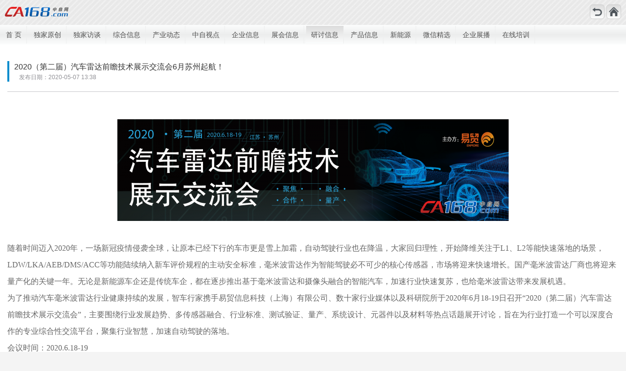

--- FILE ---
content_type: text/html; charset=utf-8
request_url: https://m.ca168.com/index.php?moduleid=21&itemid=105407
body_size: 7012
content:
<!DOCTYPE HTML>
<html lang="zh-cn">
<head>
<meta http-equiv="Content-Type" content="text/html;charset=gbk"/>
<title>2020（第二届）汽车雷达前瞻技术展示交流会6月苏州起航！-信息-中自网-中自网</title>
<meta name="viewport" content="width=device-width, initial-scale=1.0, maximum-scale=1.0, minimum-scale=1.0, user-scalable=no" />
<link rel="shortcut icon" type="image/x-icon" href="https://www.ca168.com/favicon.ico"/>
<link rel="bookmark" type="image/x-icon" href="https://www.ca168.com/favicon.ico"/>
<link rel="apple-touch-icon-precomposed" href="apple-touch-icon-precomposed.png"/>
<meta name="msapplication-TileImage" content="apple-touch-icon-precomposed.png">
<meta name="apple-mobile-web-app-capable" content="yes" />
<!-- <meta name="apple-touch-fullscreen" content="yes" /> -->
<meta name="apple-mobile-web-app-status-bar-style" content="black" />
<meta name="format-detection" content="telephone=no" />
<meta name="screen-orientation" content="portrait" />
<meta name="full-screen" content="yes" />
<meta name="browsermode" content="application" />
<meta name="x5-orientation" content="portrait" />
<meta name="x5-fullscreen" content="true" />
<meta name="x5-page-mode" content="app" />
<link rel="stylesheet" type="text/css" href="static/css/aui.css" />
<link rel="stylesheet" type="text/css" href="static/css/aui-slide.css" />
<link rel="stylesheet" type="text/css" href="static/css/style.css" />
<style>
    #weixin-tip{display: none; position: fixed; left: 0;top: 0;  background: rgba(0,0,0,0.8); filter: alpha(opacity=80); width: 100%; height: 100%; z-index: 100;}
    #weixin-tip p{text-align: center; /*margin-top: 10%;*/padding: 0 5%; position: relative;}
    #weixin-tip .close{color: #fff; padding: 5px; font: bold 40px simsun; text-shadow: 0 1px 0 #ddd; position: absolute; top: 0;/*left: 5%;*/left: 10px; }
    #close {cursor:pointer;}
</style>
<div id="weixin-tip">
    <p>
        <span id="close" title="关闭" class="close">×</span></p>
        <img src="static/ios_tip.png" style=" float:right;" width="100%">
</div>
<style>
    #Android-tip{display: none;/* position: fixed;*/background: rgba(0,0,0,0.8); filter: alpha(opacity=80); left: 0;top: 0; width: 100%; z-index: 100;/* background: rgba(0,0,0,0.8); filter: alpha(opacity=80);  height: 100%;*/}
    #Android-tip img{ margin-top:8px;}
    #Android-tip .close{color: #fff; padding: 5px; font: bold 40px simsun; text-shadow: 0 1px 0 #ddd; position: absolute; float:right; left:initial; right:0px; font-size:22px; }
    #close {cursor:pointer;}
	.fix_box{top:initial;}
</style>
<div id="Android-tip">
     <img onclick="Go('http://www.ca800.com/mobile/lovemfg/autoselect.aspx');" src="static/Android.png" width="94%">
	 <span id="close1" title="关闭" class="close">×</span></p>
</div>
<script>
function Go(u) {window.location = u;}
//写cookies函数 
function SetCookie(name,value)//两个参数，一个是cookie的名子，一个是值
{
	var Days = 30; //此 cookie 将被保存 30 天
	var exp   = new Date(); //new Date("December 31, 9998");
	exp.setTime(exp.getTime() + Days*24*60*60*1000);
	//document.cookie = name + "="+ escape (value) + ";expires=" + exp.toGMTString()+";path=/";
	document.cookie = name + "="+ escape (value) + ";path=/";
}
function SetCookie(name,value,dayes)//两个参数，一个是cookie的名子，一个是值
{
	var Days = dayes; //此 cookie 将被保存 30 天
	var exp   = new Date(); //new Date("December 31, 9998");
	exp.setTime(exp.getTime() + Days*24*60*60*1000);
	document.cookie = name + "="+ escape (value) + ";expires=" + exp.toGMTString()+";path=/";
	//document.cookie = name + "="+ escape (value) + ";path=/";
}
function SetCookie_now(name, value)//两个参数，一个是cookie的名子，一个是值
{
    //var Days = day; //此 cookie 将被保存 30 天
    var exp = new Date(); //new Date("December 31, 9998");
    //exp.setTime(exp.getTime() + Days * 24 * 60 * 60 * 1000);
    document.cookie = name + "=" + escape(value)+";path=/" ;
}
function getCookie(name)//取cookies函数       
{
	var arr = document.cookie.match(new RegExp("(^| )"+name+"=([^;]*)(;|$)"));
	if(arr != null) return unescape(arr[2]); return null;

}
function delCookie(name)//删除cookie
{
	var exp = new Date();
	exp.setTime(exp.getTime() - 1);
	var cval=getCookie(name);
	if(cval!=null) document.cookie= name + "="+cval+";expires="+exp.toGMTString();
}
var first_open = getCookie("ca168app_firstopen");
var winHeight = typeof window.innerHeight != 'undefined' ? window.innerHeight : document.documentElement.clientHeight; //兼容IOS，不需要的可以去掉
var tip = document.getElementById('weixin-tip');
var atip = document.getElementById('Android-tip');
var close = document.getElementById('close');
var close1 = document.getElementById('close1');
if (/(iPhone|iPad|iPod|iOS)/i.test(navigator.userAgent) && first_open != "false") {
   tip.style.height = winHeight + 'px'; //兼容IOS弹窗整屏
    tip.style.display = 'block';
    
    close.onclick = function () {
       tip.style.display = 'none';
       SetCookie("ca168app_firstopen", "false");
    }
    //window.location.href ="iPhone.html";
} else if (/(Android)/i.test(navigator.userAgent) && first_open != "false") {//
    //alert(navigator.userAgent);
    //atip.style.height = winHeight + 'px'; //兼容IOS弹窗整屏
    atip.style.display = 'block';
    close1.onclick = function () {
       atip.style.display = 'none';
       SetCookie("ca168app_firstopen", "false");
    }
    //window.location.href ="Android.html";
} else {
    //window.location.href ="pc.html";
};
</script>
</head>
<body>
<div class="fix_box">
    <div class="aui-bar aui-bar-nav bar_nav">
        <div class="aui-pull-left">
            <img src="static/image/logo.png" alt="">
        </div>
        <div class="aui-pull-right top_btn">
            <a href="index.php?moduleid=21"><i class="ico_back"></i></a>
            <a href="./"><i class="ico_home"></i></a>
        </div>
    </div>

    <div class="top_menu_bar">
        <div id="top_menu" class="top_menu">
            <div class="top_menu_list">
            	<a href="?moduleid=21">首  页</a>
                        	<a href="index.php?moduleid=21&catid=159&pid=0">独家原创</a>
        	            	<a href="index.php?moduleid=21&catid=364&pid=0">独家访谈</a>
        	            	<a href="index.php?moduleid=21&catid=365&pid=0">综合信息</a>
        	            	<a href="index.php?moduleid=21&catid=366&pid=0">产业动态</a>
        	            	<a href="index.php?moduleid=21&catid=367&pid=0">中自视点</a>
        	            	<a href="index.php?moduleid=21&catid=533&pid=0">企业信息</a>
        	            	<a href="index.php?moduleid=21&catid=534&pid=0">展会信息</a>
        	            	<a href="index.php?moduleid=21&catid=627&pid=0" class="hover">研讨信息</a>
        	            	<a href="index.php?moduleid=21&catid=636&pid=0">产品信息</a>
        	            	<a href="index.php?moduleid=21&catid=1068&pid=0">新能源</a>
        	            	<a href="index.php?moduleid=21&catid=1069&pid=0">微信精选</a>
        	            	<a href="index.php?moduleid=21&catid=1086&pid=0">企业展播</a>
        	            	<a href="index.php?moduleid=21&catid=1087&pid=0">在线培训</a>
        	            </div>
        </div>

    </div>

</div>

<div class="blank_90"></div>


<section>


<div class="aui-content bg_white aui-border-t">
    <div class="zhanhui_detail aui-padded-15">
        <p class="blank_20"></p>
        <div class="news_titbox">
            <h3>2020（第二届）汽车雷达前瞻技术展示交流会6月苏州起航！</h3>
            <h6><span class="aui-padded-10">发布日期：2020-05-07 13:38</span></h6>
        </div>

        <p class="blank_20"></p>

        <div class="aui-line-x"></div>

        <p class="blank_20"></p>

        <div class="max_img padd_tb">

        
            <br />
<p class="MsoNormal" style="line-height: 25pt; text-align: center;"><span style="font-family: 微软雅黑;"><span style="font-size: 16px;"><img src="http://upload.ca168.com/202005/07/13-39-11-41-490819.png"   alt="" />&nbsp;</span></span></p>
<p class="MsoNormal" style="text-autospace:ideograph-numeric;mso-pagination:none;line-height:25.0000pt;&#10;mso-line-height-rule:exactly;"><span style="font-family: 微软雅黑;"><span style="font-size: 16px;">随着时间迈入2020年，一场新冠疫情侵袭全球，让原本已经下行的车市更是雪上加霜，自动驾驶行业也在降温，大家回归理性，开始降维关注于L1、L2等能快速落地的场景，LDW/LKA/AEB/DMS/ACC等功能陆续纳入新车评价规程的主动安全标准，毫米波雷达作为智能驾驶必不可少的核心传感器，市场将迎来快速增长。国产毫米波雷达厂商也将迎来量产化的关键一年。无论是新能源车企还是传统车企，都在逐步推出基于毫米波雷达和摄像头融合的智能汽车，加速行业快速复苏，也给毫米波雷达带来发展机遇。</span></span></p>
<p class="MsoNormal" style="text-autospace:ideograph-numeric;mso-pagination:none;line-height:25.0000pt;&#10;mso-line-height-rule:exactly;"><span style="font-family: 微软雅黑;"><span style="font-size: 16px;">为了推动汽车毫米波雷达行业健康持续的发展，智车行家携手易贸信息科技（上海）有限公司、数十家行业媒体以及科研院所于2020年6月18-19日召开&ldquo;2020（第二届）汽车雷达前瞻技术展示交流会&rdquo;，主要围绕行业发展趋势、多传感器融合、行业标准、测试验证、量产、系统设计、元器件以及材料等热点话题展开讨论，旨在为行业打造一个可以深度合作的专业综合性交流平台，聚集行业智慧，加速自动驾驶的落地。</span></span></p>
<p class="MsoNormal" style="line-height: 25pt;"><span style="font-family: 微软雅黑;"><span style="font-size: 16px;">会议时间：2020.6.18-19</span></span><span style="mso-spacerun:'yes';font-family:Calibri;mso-fareast-font-family:宋体;&#10;mso-bidi-font-family:'Times New Roman';font-size:10.5000pt;mso-font-kerning:1.0000pt;"><o:p></o:p></span></p>
<p class="MsoNormal" style="line-height: 25pt;"><span style="font-family: 微软雅黑;"><span style="font-size: 16px;">会议地点：江苏.苏州</span></span><span style="mso-spacerun:'yes';font-family:Calibri;mso-fareast-font-family:宋体;&#10;mso-bidi-font-family:'Times New Roman';font-size:10.5000pt;mso-font-kerning:1.0000pt;"><o:p></o:p></span></p>
<p class="MsoNormal" style="text-autospace:ideograph-numeric;mso-pagination:none;line-height:25.0000pt;&#10;mso-line-height-rule:exactly;"><span style="font-family: 微软雅黑;"><span style="font-size: 16px;">谁将参加：</span></span><span style="mso-spacerun:'yes';font-family:Calibri;mso-fareast-font-family:宋体;&#10;mso-bidi-font-family:'Times New Roman';font-size:10.5000pt;mso-font-kerning:1.0000pt;"><o:p></o:p></span></p>
<p class="15" style="margin-left:21.0000pt;text-indent:-21.0000pt;mso-char-indent-count:0.0000;&#10;text-autospace:ideograph-numeric;mso-pagination:none;line-height:25.0000pt;&#10;mso-line-height-rule:exactly;mso-list:l0 level1 lfo1;"><span style="font-family: 微软雅黑;"><span style="font-size: 16px;"><!--[if !supportLists]-->p&nbsp;<!--[endif]-->主机厂---25%</span></span><span style="mso-spacerun:'yes';font-family:Calibri;mso-fareast-font-family:宋体;&#10;mso-bidi-font-family:'Times New Roman';font-size:10.5000pt;mso-font-kerning:1.0000pt;"><o:p></o:p></span></p>
<p class="15" style="margin-left:21.0000pt;text-indent:-21.0000pt;mso-char-indent-count:0.0000;&#10;text-autospace:ideograph-numeric;mso-pagination:none;line-height:25.0000pt;&#10;mso-line-height-rule:exactly;mso-list:l0 level1 lfo1;"><span style="font-family: 微软雅黑;"><span style="font-size: 16px;"><!--[if !supportLists]-->p&nbsp;<!--[endif]-->系统集成商（Tier1）---20%</span></span><span style="mso-spacerun:'yes';font-family:Calibri;mso-fareast-font-family:宋体;&#10;mso-bidi-font-family:'Times New Roman';font-size:10.5000pt;mso-font-kerning:1.0000pt;"><o:p></o:p></span></p>
<p class="15" style="margin-left:21.0000pt;text-indent:-21.0000pt;mso-char-indent-count:0.0000;&#10;text-autospace:ideograph-numeric;mso-pagination:none;line-height:25.0000pt;&#10;mso-line-height-rule:exactly;mso-list:l0 level1 lfo1;"><span style="font-family: 微软雅黑;"><span style="font-size: 16px;"><!--[if !supportLists]-->p&nbsp;<!--[endif]-->毫米波雷达厂商---20%</span></span><span style="mso-spacerun:'yes';font-family:Calibri;mso-fareast-font-family:宋体;&#10;mso-bidi-font-family:'Times New Roman';font-size:10.5000pt;mso-font-kerning:1.0000pt;"><o:p></o:p></span></p>
<p class="15" style="margin-left:21.0000pt;text-indent:-21.0000pt;mso-char-indent-count:0.0000;&#10;text-autospace:ideograph-numeric;mso-pagination:none;line-height:25.0000pt;&#10;mso-line-height-rule:exactly;mso-list:l0 level1 lfo1;"><span style="font-family: 微软雅黑;"><span style="font-size: 16px;"><!--[if !supportLists]-->p&nbsp;<!--[endif]-->芯片等元器件厂商---10%</span></span><span style="mso-spacerun:'yes';font-family:Calibri;mso-fareast-font-family:宋体;&#10;mso-bidi-font-family:'Times New Roman';font-size:10.5000pt;mso-font-kerning:1.0000pt;"><o:p></o:p></span></p>
<p class="15" style="margin-left:21.0000pt;text-indent:-21.0000pt;mso-char-indent-count:0.0000;&#10;text-autospace:ideograph-numeric;mso-pagination:none;line-height:25.0000pt;&#10;mso-line-height-rule:exactly;mso-list:l0 level1 lfo1;"><span style="font-family: 微软雅黑;"><span style="font-size: 16px;"><!--[if !supportLists]-->p&nbsp;<!--[endif]-->高频PCB板---5%</span></span><span style="mso-spacerun:'yes';font-family:Calibri;mso-fareast-font-family:宋体;&#10;mso-bidi-font-family:'Times New Roman';font-size:10.5000pt;mso-font-kerning:1.0000pt;"><o:p></o:p></span></p>
<p class="15" style="margin-left:21.0000pt;text-indent:-21.0000pt;mso-char-indent-count:0.0000;&#10;text-autospace:ideograph-numeric;mso-pagination:none;line-height:25.0000pt;&#10;mso-line-height-rule:exactly;mso-list:l0 level1 lfo1;"><span style="font-family: 微软雅黑;"><span style="font-size: 16px;"><!--[if !supportLists]-->p&nbsp;<!--[endif]-->封装测试企业---5%</span></span><span style="mso-spacerun:'yes';font-family:Calibri;mso-fareast-font-family:宋体;&#10;mso-bidi-font-family:'Times New Roman';font-size:10.5000pt;mso-font-kerning:1.0000pt;"><o:p></o:p></span></p>
<p class="15" style="margin-left:21.0000pt;text-indent:-21.0000pt;mso-char-indent-count:0.0000;&#10;text-autospace:ideograph-numeric;mso-pagination:none;line-height:25.0000pt;&#10;mso-line-height-rule:exactly;mso-list:l0 level1 lfo1;"><span style="font-family: 微软雅黑;"><span style="font-size: 16px;"><!--[if !supportLists]-->p&nbsp;<!--[endif]-->科研院校---5%</span></span><span style="mso-spacerun:'yes';font-family:Calibri;mso-fareast-font-family:宋体;&#10;mso-bidi-font-family:'Times New Roman';font-size:10.5000pt;mso-font-kerning:1.0000pt;"><o:p></o:p></span></p>
<p class="15" style="margin-left:21.0000pt;text-indent:-21.0000pt;mso-char-indent-count:0.0000;&#10;text-autospace:ideograph-numeric;mso-pagination:none;line-height:25.0000pt;&#10;mso-line-height-rule:exactly;mso-list:l0 level1 lfo1;"><span style="font-family: 微软雅黑;"><span style="font-size: 16px;"><!--[if !supportLists]-->p&nbsp;<!--[endif]-->吸波及塑化材料---5%</span></span><span style="mso-spacerun:'yes';font-family:Calibri;mso-fareast-font-family:宋体;&#10;mso-bidi-font-family:'Times New Roman';font-size:10.5000pt;mso-font-kerning:1.0000pt;"><o:p></o:p></span></p>
<p class="15" style="margin-left:21.0000pt;text-indent:-21.0000pt;mso-char-indent-count:0.0000;&#10;text-autospace:ideograph-numeric;mso-pagination:none;line-height:25.0000pt;&#10;mso-line-height-rule:exactly;mso-list:l0 level1 lfo1;"><span style="font-family: 微软雅黑;"><span style="font-size: 16px;"><!--[if !supportLists]-->p&nbsp;<!--[endif]-->行业协会媒体---5%</span></span></p>
<p class="MsoNormal" style="text-autospace:ideograph-numeric;mso-pagination:none;line-height:25.0000pt;&#10;mso-line-height-rule:exactly;"><span style="font-family: 微软雅黑;"><span style="font-size: 16px;"><b>热点</b><b>话题：</b></span></span><b><span style="font-family: Calibri; font-size: 10.5pt;"><o:p></o:p></span></b></p>
<p class="MsoNormal" style="text-autospace:ideograph-numeric;mso-pagination:none;line-height:25.0000pt;&#10;mso-line-height-rule:exactly;"><span style="font-family: 微软雅黑;"><span style="font-size: 16px;"><b>主论坛：雷视</b><b>一体化助力智能驾驶落地</b></span></span><b><span style="font-family: Calibri; font-size: 10.5pt;"><o:p></o:p></span></b></p>
<p class="15" style="margin-left:18.0000pt;text-indent:-18.0000pt;mso-char-indent-count:0.0000;&#10;text-autospace:ideograph-numeric;mso-pagination:none;line-height:25.0000pt;&#10;mso-line-height-rule:exactly;mso-list:l1 level1 lfo2;"><span style="font-family: 微软雅黑;"><span style="font-size: 16px;"><!--[if !supportLists]-->1．&nbsp;<!--[endif]-->多传感器融合和深度学习的自动驾驶量产之路</span></span><span style="mso-spacerun:'yes';font-family:Calibri;mso-fareast-font-family:宋体;&#10;mso-bidi-font-family:'Times New Roman';font-size:10.5000pt;mso-font-kerning:1.0000pt;"><o:p></o:p></span></p>
<p class="15" style="margin-left:18.0000pt;text-indent:-18.0000pt;mso-char-indent-count:0.0000;&#10;text-autospace:ideograph-numeric;mso-pagination:none;line-height:25.0000pt;&#10;mso-line-height-rule:exactly;mso-list:l1 level1 lfo2;"><span style="font-family: 微软雅黑;"><span style="font-size: 16px;"><!--[if !supportLists]-->2．&nbsp;<!--[endif]-->基于摄像头与毫米波雷达的多特征融合车辆检测经验分享</span></span><span style="mso-spacerun:'yes';font-family:Calibri;mso-fareast-font-family:宋体;&#10;mso-bidi-font-family:'Times New Roman';font-size:10.5000pt;mso-font-kerning:1.0000pt;"><o:p></o:p></span></p>
<p class="15" style="margin-left:18.0000pt;text-indent:-18.0000pt;mso-char-indent-count:0.0000;&#10;text-autospace:ideograph-numeric;mso-pagination:none;line-height:25.0000pt;&#10;mso-line-height-rule:exactly;mso-list:l1 level1 lfo2;"><span style="font-family: 微软雅黑;"><span style="font-size: 16px;"><!--[if !supportLists]-->3．&nbsp;<!--[endif]-->毫米波雷达与摄像头融合集成测试</span></span><span style="mso-spacerun:'yes';font-family:Calibri;mso-fareast-font-family:宋体;&#10;mso-bidi-font-family:'Times New Roman';font-size:10.5000pt;mso-font-kerning:1.0000pt;"><o:p></o:p></span></p>
<p class="15" style="margin-left:18.0000pt;text-indent:-18.0000pt;mso-char-indent-count:0.0000;&#10;text-autospace:ideograph-numeric;mso-pagination:none;line-height:25.0000pt;&#10;mso-line-height-rule:exactly;mso-list:l1 level1 lfo2;"><span style="font-family: 微软雅黑;"><span style="font-size: 16px;"><!--[if !supportLists]-->4．&nbsp;<!--[endif]-->车载毫米波雷达与视觉融合的联合标定技术</span></span><span style="mso-spacerun:'yes';font-family:Calibri;mso-fareast-font-family:宋体;&#10;mso-bidi-font-family:'Times New Roman';font-size:10.5000pt;mso-font-kerning:1.0000pt;"><o:p></o:p></span></p>
<p class="15" style="margin-left:18.0000pt;text-indent:-18.0000pt;mso-char-indent-count:0.0000;&#10;text-autospace:ideograph-numeric;mso-pagination:none;line-height:25.0000pt;&#10;mso-line-height-rule:exactly;mso-list:l1 level1 lfo2;"><span style="font-family: 微软雅黑;"><span style="font-size: 16px;"><!--[if !supportLists]-->5．&nbsp;<!--[endif]-->主机厂对国产毫米波雷达以及摄像头的态度和要求</span></span><span style="mso-spacerun:'yes';font-family:Calibri;mso-fareast-font-family:宋体;&#10;mso-bidi-font-family:'Times New Roman';font-size:10.5000pt;mso-font-kerning:1.0000pt;"><o:p></o:p></span></p>
<p class="15" style="margin-left:18.0000pt;text-indent:-18.0000pt;mso-char-indent-count:0.0000;&#10;text-autospace:ideograph-numeric;mso-pagination:none;line-height:25.0000pt;&#10;mso-line-height-rule:exactly;mso-list:l1 level1 lfo2;"><span style="font-family: 微软雅黑;"><span style="font-size: 16px;"><!--[if !supportLists]-->6．&nbsp;<!--[endif]-->从AEB/ACC功能量产化角度来探讨传感器的融合</span></span><span style="mso-spacerun:'yes';font-family:Calibri;mso-fareast-font-family:宋体;&#10;mso-bidi-font-family:'Times New Roman';font-size:10.5000pt;mso-font-kerning:1.0000pt;"><o:p></o:p></span></p>
<p class="15" style="margin-left:18.0000pt;text-indent:-18.0000pt;mso-char-indent-count:0.0000;&#10;text-autospace:ideograph-numeric;mso-pagination:none;line-height:25.0000pt;&#10;mso-line-height-rule:exactly;mso-list:l1 level1 lfo2;"><span style="font-family: 微软雅黑;"><span style="font-size: 16px;"><!--[if !supportLists]-->7．&nbsp;<!--[endif]-->毫米波雷达与视觉融合的时间同步技术</span></span></p>
<p class="MsoNormal" style="text-autospace:ideograph-numeric;mso-pagination:none;line-height:25.0000pt;&#10;mso-line-height-rule:exactly;"><span style="font-family: 微软雅黑;"><span style="font-size: 16px;"><b>主题一：毫米波雷达标准</b><b>、</b><b>测试</b><b>验证以及生产工艺</b></span></span><b><span style="font-family: Calibri; font-size: 10.5pt;"><o:p></o:p></span></b></p>
<p class="MsoNormal" style="text-autospace:ideograph-numeric;mso-pagination:none;line-height:25.0000pt;&#10;mso-line-height-rule:exactly;"><span style="font-family: 微软雅黑;"><span style="font-size: 16px;">1.交通雷达与汽车雷达频段划分及相互干扰的研究</span></span><span style="mso-spacerun:'yes';font-family:Calibri;mso-fareast-font-family:宋体;&#10;mso-bidi-font-family:'Times New Roman';font-size:10.5000pt;mso-font-kerning:1.0000pt;"><o:p></o:p></span></p>
<p class="MsoNormal" style="text-autospace:ideograph-numeric;mso-pagination:none;line-height:25.0000pt;&#10;mso-line-height-rule:exactly;"><span style="font-family: 微软雅黑;"><span style="font-size: 16px;">2.车载毫米波雷达测试方法及标准研究现状</span></span><span style="mso-spacerun:'yes';font-family:Calibri;mso-fareast-font-family:宋体;&#10;mso-bidi-font-family:'Times New Roman';font-size:10.5000pt;mso-font-kerning:1.0000pt;"><o:p></o:p></span></p>
<p class="MsoNormal" style="text-autospace:ideograph-numeric;mso-pagination:none;line-height:25.0000pt;&#10;mso-line-height-rule:exactly;"><span style="font-family: 微软雅黑;"><span style="font-size: 16px;"><span style="color: rgb(38, 38, 38); background-image: initial; background-position: initial; background-size: initial; background-repeat: initial; background-attachment: initial; background-origin: initial; background-clip: initial;">3.</span><span style="color: rgb(38, 38, 38); background-image: initial; background-position: initial; background-size: initial; background-repeat: initial; background-attachment: initial; background-origin: initial; background-clip: initial;">毫米波</span><span style="color: rgb(38, 38, 38); background-image: initial; background-position: initial; background-size: initial; background-repeat: initial; background-attachment: initial; background-origin: initial; background-clip: initial;">雷达国产化</span><span style="color: rgb(38, 38, 38); background-image: initial; background-position: initial; background-size: initial; background-repeat: initial; background-attachment: initial; background-origin: initial; background-clip: initial;">&mdash;&mdash;</span><span style="color: rgb(38, 38, 38); background-image: initial; background-position: initial; background-size: initial; background-repeat: initial; background-attachment: initial; background-origin: initial; background-clip: initial;">量产关键工艺流程</span></span></span><span style="mso-spacerun:'yes';font-family:Calibri;mso-fareast-font-family:宋体;&#10;mso-bidi-font-family:'Times New Roman';font-size:10.5000pt;mso-font-kerning:1.0000pt;"><o:p></o:p></span></p>
<p class="MsoNormal" style="text-autospace:ideograph-numeric;mso-pagination:none;line-height:25.0000pt;&#10;mso-line-height-rule:exactly;"><span style="font-family: 微软雅黑;"><span style="font-size: 16px;"><span style="color: rgb(38, 38, 38); background-image: initial; background-position: initial; background-size: initial; background-repeat: initial; background-attachment: initial; background-origin: initial; background-clip: initial;">4.</span>基于实测数据的雷达仿真例程及实际性能测试</span></span><span style="mso-spacerun:'yes';font-family:Calibri;mso-fareast-font-family:宋体;&#10;mso-bidi-font-family:'Times New Roman';font-size:10.5000pt;mso-font-kerning:1.0000pt;"><o:p></o:p></span></p>
<span style="font-family: 微软雅黑;">
<p class="MsoNormal" style="text-autospace:ideograph-numeric;mso-pagination:none;line-height:25.0000pt;&#10;mso-line-height-rule:exactly;"><span style="color: rgb(38, 38, 38); font-size: 10.5pt; background-image: initial; background-position: initial; background-size: initial; background-repeat: initial; background-attachment: initial; background-origin: initial; background-clip: initial;"><o:p></o:p></span></p>
<p class="MsoNormal" style="text-autospace:ideograph-numeric;mso-pagination:none;line-height:25.0000pt;&#10;mso-line-height-rule:exactly;"><span style="font-size: 16px;"><b><span style="color: rgb(38, 38, 38); background-image: initial; background-position: initial; background-size: initial; background-repeat: initial; background-attachment: initial; background-origin: initial; background-clip: initial;">主题二：毫米波</span></b><b><span style="color: rgb(38, 38, 38); background-image: initial; background-position: initial; background-size: initial; background-repeat: initial; background-attachment: initial; background-origin: initial; background-clip: initial;">雷达系统设计、元器件以及材料专题</span></b></span></p>
</span>
<p class="MsoNormal" style="text-autospace:ideograph-numeric;mso-pagination:none;line-height:25.0000pt;&#10;mso-line-height-rule:exactly;"><b><span style="font-family: Calibri; font-size: 10.5pt;"><o:p></o:p></span></b></p>
<p class="MsoNormal" style="text-autospace:ideograph-numeric;mso-pagination:none;line-height:25.0000pt;&#10;mso-line-height-rule:exactly;"><span style="font-family: 微软雅黑;"><span style="font-size: 16px;"><span style="color: rgb(38, 38, 38); background-image: initial; background-position: initial; background-size: initial; background-repeat: initial; background-attachment: initial; background-origin: initial; background-clip: initial;">1.高分辨率4</span><span style="color: rgb(38, 38, 38); background-image: initial; background-position: initial; background-size: initial; background-repeat: initial; background-attachment: initial; background-origin: initial; background-clip: initial;">D成像雷达及信息处理</span></span></span><span style="mso-spacerun:'yes';font-family:Calibri;mso-fareast-font-family:宋体;&#10;mso-bidi-font-family:'Times New Roman';font-size:10.5000pt;mso-font-kerning:1.0000pt;"><o:p></o:p></span></p>
<p class="MsoNormal" style="text-autospace:ideograph-numeric;mso-pagination:none;line-height:25.0000pt;&#10;mso-line-height-rule:exactly;"><span style="font-family: 微软雅黑;"><span style="font-size: 16px;"><span style="color: rgb(38, 38, 38); background-image: initial; background-position: initial; background-size: initial; background-repeat: initial; background-attachment: initial; background-origin: initial; background-clip: initial;">2.</span><span style="color: rgb(38, 38, 38); background-image: initial; background-position: initial; background-size: initial; background-repeat: initial; background-attachment: initial; background-origin: initial; background-clip: initial;">高性能</span><span style="color: rgb(38, 38, 38); background-image: initial; background-position: initial; background-size: initial; background-repeat: initial; background-attachment: initial; background-origin: initial; background-clip: initial;">芯片助力成像与数据融合</span></span></span><span style="mso-spacerun:'yes';font-family:Calibri;mso-fareast-font-family:宋体;&#10;mso-bidi-font-family:'Times New Roman';font-size:10.5000pt;mso-font-kerning:1.0000pt;"><o:p></o:p></span></p>
<p class="MsoNormal" style="text-autospace:ideograph-numeric;mso-pagination:none;line-height:25.0000pt;&#10;mso-line-height-rule:exactly;"><span style="font-family: 微软雅黑;"><span style="font-size: 16px;"><span style="color: rgb(38, 38, 38); background-image: initial; background-position: initial; background-size: initial; background-repeat: initial; background-attachment: initial; background-origin: initial; background-clip: initial;">3.</span><span style="color: rgb(38, 38, 38); background-image: initial; background-position: initial; background-size: initial; background-repeat: initial; background-attachment: initial; background-origin: initial; background-clip: initial;">近距离高性能高精度低成本毫米波雷达解决方案&mdash;&mdash;超声波雷达的替代</span></span></span><b><span style="font-family: 微软雅黑; font-size: 14.5pt; background-image: initial; background-position: initial; background-size: initial; background-repeat: initial; background-attachment: initial; background-origin: initial; background-clip: initial;"><o:p></o:p></span></b></p>
<p class="MsoNormal" style="text-autospace:ideograph-numeric;mso-pagination:none;line-height:25.0000pt;&#10;mso-line-height-rule:exactly;"><span style="font-family: 微软雅黑;"><span style="font-size: 16px;">4.<span style="color: rgb(38, 38, 38); background-image: initial; background-position: initial; background-size: initial; background-repeat: initial; background-attachment: initial; background-origin: initial; background-clip: initial;">汽车雷达高频PCB关键材料性能</span></span></span><b><span style="font-family: 微软雅黑; font-size: 14.5pt; background-image: initial; background-position: initial; background-size: initial; background-repeat: initial; background-attachment: initial; background-origin: initial; background-clip: initial;"><o:p></o:p></span></b></p>
<p class="MsoNormal" style="text-autospace:ideograph-numeric;mso-pagination:none;line-height:25.0000pt;&#10;mso-line-height-rule:exactly;"><span style="font-family: 微软雅黑;"><span style="font-size: 16px;">5.<span style="color: rgb(38, 38, 38); background-image: initial; background-position: initial; background-size: initial; background-repeat: initial; background-attachment: initial; background-origin: initial; background-clip: initial;">智能雷达在智能座舱中的创新应用</span></span></span><span style="mso-spacerun:'yes';font-family:Calibri;mso-fareast-font-family:宋体;&#10;mso-bidi-font-family:'Times New Roman';font-size:10.5000pt;mso-font-kerning:1.0000pt;"><o:p></o:p></span></p>
<p class="MsoNormal" style="text-autospace:ideograph-numeric;mso-pagination:none;line-height:25.0000pt;&#10;mso-line-height-rule:exactly;"><span style="font-family: 微软雅黑;"><span style="font-size: 16px;">6.<span style="color: rgb(38, 38, 38); background-image: initial; background-position: initial; background-size: initial; background-repeat: initial; background-attachment: initial; background-origin: initial; background-clip: initial;">汽车雷达隐藏安装技术及塑化解决方案</span></span></span><span style="font-family: &quot;Segoe UI&quot;; color: rgb(38, 38, 38); font-size: 10.5pt; background-image: initial; background-position: initial; background-size: initial; background-repeat: initial; background-attachment: initial; background-origin: initial; background-clip: initial;"><o:p></o:p></span></p>
<p class="MsoNormal" style="text-autospace:ideograph-numeric;mso-pagination:none;line-height:25.0000pt;&#10;mso-line-height-rule:exactly;"><span style="font-family: 微软雅黑;"><span style="font-size: 16px;">7.<span style="color: rgb(38, 38, 38); background-image: initial; background-position: initial; background-size: initial; background-repeat: initial; background-attachment: initial; background-origin: initial; background-clip: initial;">异形雷达天线罩的设计</span></span></span><b><span style="font-family: 微软雅黑; font-size: 14.5pt; background-image: initial; background-position: initial; background-size: initial; background-repeat: initial; background-attachment: initial; background-origin: initial; background-clip: initial;"><o:p></o:p></span></b></p>
<p class="MsoNormal" style="text-autospace:ideograph-numeric;mso-pagination:none;line-height:25.0000pt;&#10;mso-line-height-rule:exactly;"><span style="font-family: 微软雅黑;"><span style="font-size: 16px;">8<span style="color: rgb(38, 38, 38); background-image: initial; background-position: initial; background-size: initial; background-repeat: initial; background-attachment: initial; background-origin: initial; background-clip: initial;">.</span><span style="color: rgb(38, 38, 38); background-image: initial; background-position: initial; background-size: initial; background-repeat: initial; background-attachment: initial; background-origin: initial; background-clip: initial;">超材料在高分辨率雷达中的应用实践</span></span></span></p>
<p class="MsoNormal" style="text-autospace:ideograph-numeric;mso-pagination:none;line-height:25.0000pt;&#10;mso-line-height-rule:exactly;"><span style="font-family: 微软雅黑;"><span style="font-size: 16px;">部分往届发言嘉宾：</span></span></p>
<p class="MsoNormal" style="line-height: 25pt; text-align: center;"><span style="font-family: 微软雅黑;"><span style="font-size: 16px;"><img   src="http://upload.ca168.com/202005/07/13-39-44-80-490819.png" alt="" />&nbsp;</span></span></p>
<p class="MsoNormal" style="line-height: 25pt; text-align: center;"><span style="font-family: 微软雅黑;"><span style="font-size: 16px;"><img   src="http://upload.ca168.com/202005/07/13-39-58-40-490819.png" alt="" />&nbsp;</span></span></p>
<p class="MsoNormal" style="text-autospace:ideograph-numeric;mso-pagination:none;line-height:25.0000pt;&#10;mso-line-height-rule:exactly;"><span style="font-family: 微软雅黑;"><span style="font-size: 16px;">翁玮，亚洲市场总监，Velodyne LiDAR</span></span><span style="mso-spacerun:'yes';font-family:Calibri;mso-fareast-font-family:宋体;&#10;mso-bidi-font-family:'Times New Roman';font-size:10.5000pt;mso-font-kerning:1.0000pt;"><o:p></o:p></span></p>
<p class="MsoNormal" style="text-autospace:ideograph-numeric;mso-pagination:none;line-height:25.0000pt;&#10;mso-line-height-rule:exactly;"><span style="font-family: 微软雅黑;"><span style="font-size: 16px;">Roman Levi，中国区总经理Arbe&nbsp;</span></span><span style="mso-spacerun:'yes';font-family:Calibri;mso-fareast-font-family:宋体;&#10;mso-bidi-font-family:'Times New Roman';font-size:10.5000pt;mso-font-kerning:1.0000pt;"><o:p></o:p></span></p>
<p class="MsoNormal" style="text-autospace:ideograph-numeric;mso-pagination:none;line-height:25.0000pt;&#10;mso-line-height-rule:exactly;"><span style="font-family: 微软雅黑;"><span style="font-size: 16px;">蒋宏，半导体事业部 中国区嵌入式产品系统与应用总监，德州仪器（TI）</span></span><span style="mso-spacerun:'yes';font-family:Calibri;mso-fareast-font-family:宋体;&#10;mso-bidi-font-family:'Times New Roman';font-size:10.5000pt;mso-font-kerning:1.0000pt;"><o:p></o:p></span></p>
<p class="MsoNormal" style="text-autospace:ideograph-numeric;mso-pagination:none;line-height:25.0000pt;&#10;mso-line-height-rule:exactly;"><span style="font-family: 微软雅黑;"><span style="font-size: 16px;">郄建军，CMO &amp; 亚太区总裁，傲酷公司</span></span><span style="mso-spacerun:'yes';font-family:Calibri;mso-fareast-font-family:宋体;&#10;mso-bidi-font-family:'Times New Roman';font-size:10.5000pt;mso-font-kerning:1.0000pt;"><o:p></o:p></span></p>
<p class="MsoNormal" style="text-autospace:ideograph-numeric;mso-pagination:none;line-height:25.0000pt;&#10;mso-line-height-rule:exactly;"><span style="font-family: 微软雅黑;"><span style="font-size: 16px;">易芝玲博士，首席科学家，中国移动研究院</span></span><span style="mso-spacerun:'yes';font-family:Calibri;mso-fareast-font-family:宋体;&#10;mso-bidi-font-family:'Times New Roman';font-size:10.5000pt;mso-font-kerning:1.0000pt;"><o:p></o:p></span></p>
<p class="MsoNormal" style="text-autospace:ideograph-numeric;mso-pagination:none;line-height:25.0000pt;&#10;mso-line-height-rule:exactly;"><span style="font-family: 微软雅黑;"><span style="font-size: 16px;">陈效华，常务副院长，北汽新技术研究院</span></span><span style="mso-spacerun:'yes';font-family:Calibri;mso-fareast-font-family:宋体;&#10;mso-bidi-font-family:'Times New Roman';font-size:10.5000pt;mso-font-kerning:1.0000pt;"><o:p></o:p></span></p>
<p class="MsoNormal" style="text-autospace:ideograph-numeric;mso-pagination:none;line-height:25.0000pt;&#10;mso-line-height-rule:exactly;"><span style="font-family: 微软雅黑;"><span style="font-size: 16px;">郭继舜，智能驾驶技术部部长，广汽研究院</span></span><span style="mso-spacerun:'yes';font-family:Calibri;mso-fareast-font-family:宋体;&#10;mso-bidi-font-family:'Times New Roman';font-size:10.5000pt;mso-font-kerning:1.0000pt;"><o:p></o:p></span></p>
<p class="MsoNormal" style="text-autospace:ideograph-numeric;mso-pagination:none;line-height:25.0000pt;&#10;mso-line-height-rule:exactly;"><span style="font-family: 微软雅黑;"><span style="font-size: 16px;">蒋学锋，副总工程师，东风汽车集团有限公司</span></span><span style="mso-spacerun:'yes';font-family:Calibri;mso-fareast-font-family:宋体;&#10;mso-bidi-font-family:'Times New Roman';font-size:10.5000pt;mso-font-kerning:1.0000pt;"><o:p></o:p></span></p>
<p class="MsoNormal" style="text-autospace:ideograph-numeric;mso-pagination:none;line-height:25.0000pt;&#10;mso-line-height-rule:exactly;"><span style="font-family: 微软雅黑;"><span style="font-size: 16px;">周俊杰，奇瑞汽车股份有限公司，自动驾驶事业部总经理</span></span><span style="mso-spacerun:'yes';font-family:Calibri;mso-fareast-font-family:宋体;&#10;mso-bidi-font-family:'Times New Roman';font-size:10.5000pt;mso-font-kerning:1.0000pt;"><o:p></o:p></span></p>
<p class="MsoNormal" style="text-autospace:ideograph-numeric;mso-pagination:none;line-height:25.0000pt;&#10;mso-line-height-rule:exactly;"><span style="font-family: 微软雅黑;"><span style="font-size: 16px;">何举刚，副院长，长安汽车工程研究总院</span></span><span style="mso-spacerun:'yes';font-family:Calibri;mso-fareast-font-family:宋体;&#10;mso-bidi-font-family:'Times New Roman';font-size:10.5000pt;mso-font-kerning:1.0000pt;"><o:p></o:p></span></p>
<p class="MsoNormal" style="text-autospace:ideograph-numeric;mso-pagination:none;line-height:25.0000pt;&#10;mso-line-height-rule:exactly;"><span style="font-family: 微软雅黑;"><span style="font-size: 16px;">洪伟教授，毫米波国家重点实验室主任，东南大学</span></span><span style="mso-spacerun:'yes';font-family:Calibri;mso-fareast-font-family:宋体;&#10;mso-bidi-font-family:'Times New Roman';font-size:10.5000pt;mso-font-kerning:1.0000pt;"><o:p></o:p></span></p>
<p class="MsoNormal" style="text-autospace:ideograph-numeric;mso-pagination:none;line-height:25.0000pt;&#10;mso-line-height-rule:exactly;"><span style="font-family: 微软雅黑;"><span style="font-size: 16px;">李铮，技术总监，芜湖易来达雷达科技有限公司</span></span><span style="mso-spacerun:'yes';font-family:Calibri;mso-fareast-font-family:宋体;&#10;mso-bidi-font-family:'Times New Roman';font-size:10.5000pt;mso-font-kerning:1.0000pt;"><o:p></o:p></span></p>
<p class="MsoNormal" style="text-autospace:ideograph-numeric;mso-pagination:none;line-height:25.0000pt;&#10;mso-line-height-rule:exactly;"><span style="font-family: 微软雅黑;"><span style="font-size: 16px;">陈浩文，董事长，长沙莫之比智能科技董事长</span></span><span style="mso-spacerun:'yes';font-family:Calibri;mso-fareast-font-family:宋体;&#10;mso-bidi-font-family:'Times New Roman';font-size:10.5000pt;mso-font-kerning:1.0000pt;"><o:p></o:p></span></p>
<p class="MsoNormal" style="text-autospace:ideograph-numeric;mso-pagination:none;line-height:25.0000pt;&#10;mso-line-height-rule:exactly;"><span style="font-family: 微软雅黑;"><span style="font-size: 16px;">陈承文，创始人、总经理，深圳承泰科技有限公司</span></span><span style="mso-spacerun:'yes';font-family:Calibri;mso-fareast-font-family:宋体;&#10;mso-bidi-font-family:'Times New Roman';font-size:10.5000pt;mso-font-kerning:1.0000pt;"><o:p></o:p></span></p>
<p class="MsoNormal" style="text-autospace:ideograph-numeric;mso-pagination:none;line-height:25.0000pt;&#10;mso-line-height-rule:exactly;"><span style="font-family: 微软雅黑;"><span style="font-size: 16px;">徐成发，CEO，北京雷驰瑞泰科技有限公司</span></span><span style="mso-spacerun:'yes';font-family:Calibri;mso-fareast-font-family:宋体;&#10;mso-bidi-font-family:'Times New Roman';font-size:10.5000pt;mso-font-kerning:1.0000pt;"><o:p></o:p></span></p>
<p class="MsoNormal" style="text-autospace:ideograph-numeric;mso-pagination:none;line-height:25.0000pt;&#10;mso-line-height-rule:exactly;"><span style="font-family: 微软雅黑;"><span style="font-size: 16px;">白杰，教授， 董事长，苏州豪米波技术有限公司</span></span><span style="mso-spacerun:'yes';font-family:Calibri;mso-fareast-font-family:宋体;&#10;mso-bidi-font-family:'Times New Roman';font-size:10.5000pt;mso-font-kerning:1.0000pt;"><o:p></o:p></span></p>
<p class="MsoNormal" style="text-autospace:ideograph-numeric;mso-pagination:none;line-height:25.0000pt;&#10;mso-line-height-rule:exactly;"><span style="font-family: 微软雅黑;"><span style="font-size: 16px;">栾翼，高频市场开发经理，生益科技</span></span><span style="mso-spacerun:'yes';font-family:Calibri;mso-fareast-font-family:宋体;&#10;mso-bidi-font-family:'Times New Roman';font-size:10.5000pt;mso-font-kerning:1.0000pt;"><o:p></o:p></span></p>
        
        </div>

    </div>

    <div id="SOHUCS" sid="21105407" ></div>

<script id="changyan_mobile_js" charset="utf-8" type="text/javascript" 

src="http://changyan.sohu.com/upload/mobile/wap-js/changyan_mobile.js?client_id=cysQXMFcJ&conf=prod_af56c206a299ab4b39f25bc3c7b77524">

</script>

</div>

    <!--<div class="aui-padded-15">

        <div class="aui-form">

            <div class="padd_tb oh aui-clearfix">

                <div class="aui-pull-left">发表留言</div>

                <div class="aui-pull-right">

                    <h6>来自：中自-小张</h6>

                </div>

            </div>

            <div>

                <textarea placeholder="在这里输入你想说的话！" class="ask-text"></textarea>

            </div>

            <div class="aui-btn aui-btn-info aui-pull-right">发表</div>

        </div>

        <div class="aui-content">

            <div class="aui-ask-header">

                <img src="static/image/pic-logo1.jpg" class="ask-avatar">

                <div class="aui-text-info ask-nickname">流浪男</div>

                <span class="aui-pull-right ask-time">2016-03-02</span>

            </div>

            

            <div class="aui-ask-body">

                <p>学习ppt制作主要是2个方面:1.基础的制作技巧,比如如何插入动画,调整文字格式等,这方面市场上任意一本PPT学习ppt制作主要是2个方面</p>

            </div>

            <div class="aui-ask-footer">

                <span class="aui-pull-right comment">

                    <i class="aui-iconfont aui-icon-commentfill"></i> 99

                </span>

            </div>

            <div class="aui-line-x"></div>

            <div class="aui-ask-header">

                <img src="static/image/pic-logo1.jpg" class="ask-avatar">

                <div class="aui-text-info ask-nickname">流浪男</div>

                <span class="aui-pull-right ask-time">2016-03-02</span>

            </div>

            <div class="aui-ask-body">

                <p>学习ppt制作主要是2个方面:1.基础的制作技巧,比如如何插入动画,调整文字格式等,这方面市场上任意一本PPT学习ppt制作主要是2个方面</p>

            </div>

            <div class="aui-ask-footer">

                <span class="aui-pull-right comment">

                    <i class="aui-iconfont aui-icon-commentfill"></i> 99

                </span>

            </div>

            <div class="aui-line-x"></div>

        </div>

    </div>-->

</div>


</section>



<script type="text/javascript" src="static/script/aui-slide.js"></script>

<script type="text/javascript">

// 图片轮播

    var slide3 = new auiSlide({

        container:document.getElementById("aui-slide3"),

        // "width":300,

        "height":200,

        "speed":500,

        "autoPlay": 3000, //自动播放

        "loop":true,

        "pageShow":true,

        "pageStyle":'dot',

        'dotPosition':'center'

    })

</script>

<div class="aui-content footer_link">
    <a href="index.php?action=about">关于我们</a>
    <span>|</span>
    <a href="index.php?action=subscribe">杂志订阅</a>
    <span>|</span>
    <a href="?moduleid=25">市场研究</a>
    <span>|</span>
    <a href="?moduleid=11">活动中心</a>
</div>
<p class="footer_banq"><span>&copy; Copyright </span><span>中自移动</span></p>
</body>
</html>

--- FILE ---
content_type: text/css
request_url: https://m.ca168.com/static/css/aui.css
body_size: 9717
content:
/*
 * =========================================================================
 * APIClud - AUI UI ���    ������  QQ��343757327  http://www.auicss.com
 * Verson 1.1.9
 * =========================================================================
 */
 /*��ʼ����*/
@charset "UTF-8";
@import url("aui-iconfont.css");
html{
	font-family: sans-serif;
}
html,body {
	-webkit-touch-callout:none;
	-webkit-text-size-adjust:none;
	-webkit-tap-highlight-color:rgba(0, 0, 0, 0);
	-webkit-user-select:none;
	width: 100%;
	height: 100%;
}
body {
	line-height: 1.5;
	font-size: 14px;
	color: #333;
	background-color: #f4f4f4;
	outline: 0;
}
html,body,header,section,footer,div,ul,ol,li,img,a,span,em,del,legend,center,strong,var,fieldset,form,label,dl,dt,dd,cite,input,hr,time,mark,code,figcaption,figure,textarea,h1,h2,h3,h4,h5,h6,p{
	margin:0;
	border:0;
	padding:0;
	font-style:normal;
}
ul, li {
	list-style: none;
}
b,strong {
	font-weight: 700;
}
pre {
	overflow: auto;
}
img {
	border: 0;
}
p {
	margin-top: 0;
	margin-bottom: 0;
	font-size: 14px;
	color: #8f8f94;
}
a {
	color: #0062cc;
	text-decoration: none;
	background-color: transparent;
}
a:hover {
	outline: 0;
}
textarea {
	overflow: hidden;
	resize: none;
}
button {
	overflow: visible;
}
button,select {
	text-transform: none;
}
button,input,optgroup,select,textarea {
	margin: 0;
	font: inherit;
	color: inherit;
}
hr {
	height: 0;
	-webkit-box-sizing: content-box;
	 -moz-box-sizing: content-box;
	      box-sizing: content-box;
}
pre {
	overflow: auto;
}
.aui-inline {
    display: inline-block;
    vertical-align: top;
}
.aui-block {
    display: block !important;
}
.aui-visibility {
    visibility: visible !important;
}
.aui-hidden {
    display: none !important;
}
/*�Զ���������*/
.aui-ellipsis-1 {
	padding-right: 15px;
	overflow: hidden;
	white-space: nowrap;
	text-overflow: ellipsis;
}
.aui-ellipsis-2 {
	display: -webkit-box;
	overflow: hidden;
	text-overflow: ellipsis;
	word-wrap: break-word;
	white-space: normal !important;
	-webkit-line-clamp: 2;
	-webkit-box-orient: vertical;
}
* {
	-webkit-box-sizing: border-box;
	      box-sizing: border-box;
	-webkit-user-select: none;
	-webkit-tap-highlight-color: transparent;
	-webkit-tap-highlight-color: transparent;
	outline: none;
}
/*ˮƽ��*/
.aui-line-x {
	width: 100%;
	position: relative;
	height: 1px;
}
.aui-line-x:after {
	border-bottom: 1px solid #c8c7cc;
	display: block;
	content: '';
	position: absolute;
	top: 0;
	right: 0;
	bottom: 0;
	left: 0;
	-webkit-transform-origin: 0 0;
	-webkit-transform: scale(1);
	pointer-events: none;
}
/*�ڱ߾�*/
.aui-row-5 {
	margin-right: -5px;
	margin-left: -5px;
}
.aui-row-10 {
	margin-right: -10px;
	margin-left: -10px;
}
.aui-row-15 {
	margin-right: -15px;
	margin-left: -15px;
}
.aui-row-20 {
	margin-right: -20px;
	margin-left: -20px;
}
.aui-padded-0-5 {
	padding: 0 5px;
}
.aui-padded-0-10 {
	padding: 0 10px;
}
.aui-padded-0-15 {
	padding: 0 15px;
}
.aui-padded-0-20 {
	padding: 0 20px;
}
.aui-padded-5 {
	overflow: hidden;
	padding: 5px;
}
.aui-padded-10 {
	overflow: hidden;
	padding: 10px;
}
.aui-padded-15 {
	overflow: hidden;
	padding: 15px;
}
.aui-padded-20 {
	overflow: hidden;
	padding: 20px;
}
.aui-clearfix {
	clear: both;
}
.aui-clearfix:before {
	display: table;
	content: " ";
}
.aui-clearfix:after {
	clear: both;
}
/*���ֶ���*/
.aui-text-left {
  text-align: left !important;
}
.aui-text-center {
  text-align: center !important;
}
.aui-text-justify {
  text-align: justify !important;
}
.aui-text-right {
  text-align: right !important;
}
/*���֡�������ɫ*/
h1,h2,h3,h4,h5,h6 {
	font-size: 100%;
	font-weight: 400
}
h1 {
	font-size: 18px;
}

h2 {
	font-size: 17px;
}
h3 {
	font-size: 16px;
}
h4 {
	font-size: 16px;
}
h5 {
	font-size: 14px;
	font-weight: normal;
	color: #8f8f94;
}
h6 {
	font-size: 12px;
	font-weight: normal;
	color: #8f8f94;
}
h1 small,h2 small,h3 small,h4 small {
	font-weight: normal;
	line-height: 1;
	color: #777777;
}
h5 small,h6 small {
	font-weight: normal;
	line-height: 1;
	color: #8f8f94;
}
h1 small,h2 small,h3 small {
	font-size: 65%;
}
h4 small,h5 small,h6 small {
	font-size: 75%;
}
.aui-text-default {
	color: #666666 !important;
}
.aui-text-primary {
	color: #1abc9c !important;
}
.aui-text-success {
	color: #2ecc71 !important;
}
.aui-text-info {
	color: #3498db !important;
}
.aui-text-warning {
	color: #f1c40f !important;
}
.aui-text-danger {
	color: #e74c3c !important;
}
.aui-text-blue {
	color: #a1d4cf !important;
}
.aui-text-pink {
	color: #fbb8af !important;
}
.aui-bg-default {
	background-color: #f4f4f4 !important;
}
.aui-bg-primary {
	background-color: #1abc9c !important;
}
.aui-bg-success {
	background-color: #2ecc71 !important;
}
.aui-bg-info {
	background-color: #3498db !important;
}
.aui-bg-warning {
	background-color: #f1c40f !important;
}
.aui-bg-danger {
	background-color: #e74c3c !important;
}
.aui-bg-blue {
	background-color: #a1d4cf !important;
}
.aui-bg-pink {
	background-color: #fbb8af !important;
}
/*����,��ʾ�����ص�*/
.aui-pull-right {
	float: right !important;
}
.aui-pull-left {
	float: left !important;
}
.aui-hide {
	display: none !important;
}
.aui-show {
	display: block !important;
}
.aui-invisible {
	visibility: hidden;
}
.aui-inline {
	display: inline-block;
	vertical-align: top;
}
/*��������*/
.aui-content {
	-webkit-overflow-scrolling: touch;
	margin-bottom: 15px;
}
.aui-content-title {
	position: relative;
	overflow: hidden;
	margin: 0;
	white-space: nowrap;
	text-overflow: ellipsis;
	font-size: 14px;
	text-transform: uppercase;
	line-height: 1;
	color: #6d6d72;
	padding: 25px 15px 10px;
}
.aui-content-padded {
  	margin: 0 10px;
  	-webkit-overflow-scrolling: touch;
  	margin-bottom: 15px;
}
.aui-card {
    margin: 0 10px;
    margin-bottom: 15px;
    position: relative;
    background: #fff;
    border-radius: 6px;
}
.aui-card:after {
	display: block;
	content: '';
	position: absolute;
	top: 0;
	right: 0;
	bottom: 0;
	left: 0;
	-webkit-transform-origin: 0 0;
	-webkit-transform: scale(1);
	pointer-events: none;
	border: 1px solid #c8c7cc;
	border-radius: 6px;
	overflow: hidden;
}
.aui-card.aui-noborder:after {
	border: none;
	overflow: hidden;
}
.aui-card.aui-noborder .aui-list-view,
.aui-card.aui-noborder .aui-user-view {
	border-radius: 6px;
}
/*�������б���ش���*/
.aui-card .aui-form {
	background: none;
}
.aui-card .aui-list-view:after,
.aui-card .aui-list-view-cell:first-child:after,
.aui-card .aui-user-view-cell:first-child:after,
.aui-card .aui-input-row:first-child:after,
.aui-content-padded .aui-list-view:after,
.aui-content-padded .aui-user-view-cell:first-child:after{
	border-top: 0!important;
}
.aui-card .aui-list-view-cell:last-child:after,
.aui-card .aui-user-view-cell:last-child:after,
.aui-card .aui-btn-row:after,
.aui-card .aui-input-row:last-child:after,
.aui-content-padded .aui-list-view-cell:last-child:after,
.aui-content-padded .aui-user-view-cell:last-child:after {
	border-bottom: 0;
}
/*դ����*/
.aui-col-xs-1,.aui-col-xs-2,.aui-col-xs-3,.aui-col-xs-4,.aui-col-xs-5,.aui-col-xs-6,.aui-col-xs-7,.aui-col-xs-8,.aui-col-xs-9,.aui-col-xs-10,.aui-col-xs-11,.aui-col-5 {
	position: relative;
	float: left;
}
.aui-col-xs-12 {
	width: 100%;
	position: relative;
}
.aui-col-xs-11 {
	width: 91.66666667%;
}
.aui-col-xs-10 {
	width: 83.33333333%;
}
.aui-col-xs-9 {
	width: 75%;
}
.aui-col-xs-8 {
	width: 66.66666667%;
}
.aui-col-xs-7 {
	width: 58.33333333%;
}
.aui-col-xs-6 {
	width: 50%;
}
.aui-col-xs-5 {
	width: 41.66666667%;
}
.aui-col-xs-4 {
	width: 33.33333333%;
}
.aui-col-xs-3 {
	width: 25%;
}
.aui-col-xs-2 {
	width: 16.66666667%;
}
.aui-col-xs-1 {
	width: 8.33333333%;
}
.aui-col-5 {
	width: 20%;
}
/*��ǩ*/
.aui-label {
	display: table-cell;
	padding: .3em .35em .2em .35em;
	font-size: 12px;
	line-height: 1;
	color: #fff;
	text-align: center;
	white-space: nowrap;
	vertical-align: baseline;
	border-radius: .15em;
}
.aui-label-default {
	background-color: #f4f4f4;
	color: #8f8f94;
}
.aui-label-primary {
	background-color: #1abc9c;
}

.aui-label-success {
	background-color: #2ecc71;
}
.aui-label-info {
	background-color: #3498db;
}
.aui-label-warning {
	background-color: #f1c40f;
}
.aui-label-danger {
	background-color: #e74c3c;
}
.aui-label-blue {
	background-color: #a1d4cf;
}
.aui-label-pink {
	background-color: #fbb8af;
}
/*��ť��ʽ*/
button, .aui-btn {
	position: relative;
	display: inline-block;
	padding: 6px 12px;
	margin-bottom: 0;
	font-size: 14px;
	font-weight: 400;
	line-height: 1.42857143;
	text-align: center;
	background-color: #ecf0f1;
	white-space: nowrap;
	vertical-align: middle;
	-ms-touch-action: manipulation;
	  touch-action: manipulation;
	cursor: pointer;
	-webkit-user-select: none;
	 -moz-user-select: none;
	  -ms-user-select: none;
	      user-select: none;
	border: 1px solid #ecf0f1;
	border-radius: 4px;
}
.aui-btn:active {
	color: #ffffff;
	background-color: #bdc3c7;
}
.aui-btn-default {
	color: #ffffff;
	background-color: #bdc3c7;
	border: 1px solid #bdc3c7;
}
.aui-btn-primary {
	color: #ffffff;
	background-color: #1abc9c;
	border: 1px solid #1abc9c;
}
.aui-btn-primary.active, .aui-btn-primary:active {
	color: #fff;
	background-color: #16a085;
	border: 1px solid #16a085;
}
.aui-btn-success {
	color: #ffffff;
	background-color: #2ecc71;
	border: 1px solid #2ecc71;
}
.aui-btn-success.active, .aui-btn-success:active {
	color: #fff;
	background-color: #27ae60;
	border: 1px solid #27ae60;
}
.aui-btn-info {
	color: #ffffff;
	background-color: #3498db;
	border: 1px solid #3498db;
}
.aui-btn-info.active, .aui-btn-info:active {
	color: #fff;
	background-color: #2980b9;
	border: 1px solid #2980b9;
}
.aui-btn-warning {
	color: #ffffff;
	background-color: #f1c40f;
	border: 1px solid #f1c40f;
}
.aui-btn-warning.active, .aui-btn-warning:active {
	color: #fff;
	background-color: #faa732;
	border: 1px solid #faa732;
}
.aui-btn-danger {
	color: #ffffff;
	background-color: #e74c3c;
	border: 1px solid #e74c3c;
}
.aui-btn-danger.active, .aui-btn-danger:active {
	color: #fff;
	background-color: #c0392b;
	border: 1px solid #c0392b;
}
.aui-btn-block {
	display: block;
	width: 100%;
	padding: 15px 0;
	margin-bottom: 0;
	font-size: 18px;
}
.aui-btn .aui-iconfont, .aui-btn-block .aui-iconfont {
	margin-right: 6px;
}
.aui-btn .aui-badge, .aui-btn-block .aui-badge {
	margin-left: 6px;
}
.aui-btn-outlined {
	background: transparent;
}
.aui-btn-default.aui-btn-outlined {
	color: #bdc3c7;
}
.aui-btn-primary.aui-btn-outlined {
	color: #16a085;
}
.aui-btn-success.aui-btn-outlined {
	color: #27ae60;
}
.aui-btn-info.aui-btn-outlined {
	color: #2980b9;
}
.aui-btn-warning.aui-btn-outlined {
	color: #faa732;
}
.aui-btn-danger.aui-btn-outlined {
	color: #c0392b;
}
.aui-btn-default.aui-btn-outlined:active {
	background: #bdc3c7;
	color: #ffffff;
}
.aui-btn-primary.aui-btn-outlined:active {
	background: #16a085;
	color: #ffffff;
}
.aui-btn-success.aui-btn-outlined:active {
	background: #27ae60;
	color: #ffffff;
}
.aui-btn-info.aui-btn-outlined:active {
	background: #2980b9;
	color: #ffffff;
}
.aui-btn-warning.aui-btn-outlined:active {
	background: #faa732;
	color: #ffffff;
}
.aui-btn-danger.aui-btn-outlined:active {
	background: #c0392b;
	color: #ffffff;
}
/*
*������\�����\radio\checkbox
**/
textarea {
	width: 100%;
	-webkit-appearance: none;
	padding: 10px 15px;
	margin-bottom: 15px;
	line-height: 21px;
	-webkit-user-select: text;
	background-color: #fff;
	border: 1px solid rgba(0, 0, 0, .2);
	border-radius: 3px;
	outline: none;
}
select,
input[type="text"],
input[type="search"],
input[type="password"],
input[type="week"],
input[type="number"],
input[type="email"],
input[type="url"],
input[type="tel"],
input[type="color"],
input[type="datetime"],
input[type="datetime-local"],
input[type="date"],
input[type="month"],
input[type="time"] {
	width: 100%;
	-webkit-appearance: none;
	-webkit-user-select: text;
	padding: 10px 15px;
	margin-bottom: 15px;
	line-height: 21px;
	background-color: #fff;
	border: 1px solid rgba(0, 0, 0, .2);
	border-radius: 3px;
	outline: none;
}
.aui-form {
	position: relative;
	background: #ffffff;
}
.aui-input-row {
	position: relative;
    display: table;
    padding: 6px 0;
}
.aui-input-row:after {
	border-bottom: 1px solid #c8c7cc;
	display: block;
	content: '';
	position: absolute;
	top: 0;
	right: 0;
	bottom: 0;
	left: 0;
	-webkit-transform-origin: 0 0;
	-webkit-transform: scale(1);
	pointer-events: none;
}
.aui-input-row:first-child:after {
  	border-top: 1px solid #c8c7cc;
	display: block;
	content: '';
	position: absolute;
	top: 0;
	right: 0;
	bottom: 0;
	left: 0;
	-webkit-transform-origin: 0 0;
	-webkit-transform: scale(1);
	pointer-events: none;
}
.aui-input-row:last-child:after {
	border-bottom: 1px solid #c8c7cc;
}
.aui-input-row .aui-input-addon {
    font-size: 14px;
    font-weight: 400;
    line-height: 1;
    color: #333;
    text-align: center;
    display: table-cell;
    width: 1%;
    white-space: nowrap;
    vertical-align: middle;
    padding: 5px;
}
.aui-input-row .aui-input-addon.aui-iconfont {
	font-size: 18px;
}
.aui-input-row .aui-input {
    font-size: 14px;
    margin: 0;
    display: table-cell;
    position: relative;
    float: left;
    width: 100%;
    border:none;
    border-radius: 0;
}
.aui-btn-row {
	position: relative;
	text-align: center;
	padding: 15px;
}
.aui-btn-row:after {
	border-bottom: 1px solid #c8c7cc;
	display: block;
	content: '';
	position: absolute;
	top: 0;
	right: 0;
	bottom: 0;
	left: 0;
	-webkit-transform-origin: 0 0;
	-webkit-transform: scale(1);
	pointer-events: none;
}

/*��ѡ����ѡ*/
.aui-radio {
	width: 26px;
	height: 26px;
	position: relative;
	margin: 8px 10px;
	background: #ffffff;
	border: solid 1px #dddddd;
	border-radius: 50%;
	display: table;
	float: left;
	-webkit-appearance: none;
			transition: background-color ease 0.1s;
}
.aui-radio:after {
	pointer-events: none;
}
.aui-radio-name {
	height: 26px;
	line-height: 26px;
	margin: 8px 10px 8px -5px;
	float: left;
}
.aui-radio:checked,
.aui-radio.aui-checked {
	background-color: #1abc9c;
	border: solid 1px #1abc9c;
	text-align: center;
}
.aui-radio:checked:before,
.aui-radio.aui-checked:before {
	position: absolute;
	left: 5px;
	top: 1px;
	font-size: 16px;
	display: table;
	font-family: "auiicon";
	content: "\e645";
	color: #ffffff;
}
.aui-radio:checked:after,
.aui-radio.aui-checked:after {
	position: absolute;
	left: 5px;
	top: 1px;
	font-size: 16px;
	display: table;
	font-family: "auiicon";
	content: "\e645";
	color: #ffffff;
	pointer-events: none;
}
.aui-radio:disabled,
.aui-radio.aui-disabled {
	background-color: #d9d9d9;
	border: solid 1px #d9d9d9;
}
.aui-radio:disabled:before,
.aui-radio.aui-disabled:before {
	position: absolute;
	left: 5px;
	top: 0px;
	display: table;
	font-family: "auiicon";
	content: "\e645";
	font-size: 16px;
	color: #ffffff;
}
.aui-radio:disabled:after,
.aui-radio.aui-disabled:after {
	position: absolute;
	left: 5px;
	top: 0px;
	display: table;
	font-family: "auiicon";
	content: "\e645";
	font-size: 16px;
	color: #ffffff;
}
.aui-radio.aui-radio-info:checked,
.aui-radio.aui-radio-info.aui-checked {
	background-color: #3498db;
	border: solid 1px #3498db;
}
.aui-radio.aui-radio-success:checked,
.aui-radio.aui-radio-success.aui-checked {
	background-color: #2ecc71;
	border: solid 1px #2ecc71;
}
.aui-radio.aui-radio-danger:checked,
.aui-radio.aui-radio-danger.aui-checked {
	background-color: #e74c3c;
	border: solid 1px #e74c3c;
}
.aui-radio.aui-radio-warning:checked,
.aui-radio.aui-radio-warning.aui-checked {
	background-color: #f1c40f;
	border: solid 1px #f1c40f;
}
.aui-checkbox {
	width: 26px;
	height: 26px;
	position: relative;
	margin: 8px 15px;
	background: #ffffff;
	border: solid 1px #dddddd;
	border-radius: 4px;
	display: table;
	float: left;
	-webkit-appearance: none;
			transition: background-color ease 0.1s;
}
.aui-checkbox:after {
	pointer-events: none;
}
.aui-checkbox-name {
	height: 26px;
	line-height: 26px;
	margin: 8px 10px 8px -5px;
	float: left;
}
.aui-checkbox:checked,
.aui-checkbox.aui-checked {
	background-color: #1abc9c;
	border: solid 1px #1abc9c;
	text-align: center;
}
.aui-checkbox:checked:before,
.aui-checkbox.aui-checked:before {
	position: absolute;
	left: 5px;
	top: 0px;
	font-size: 16px;
	display: inline-block;
	font-family: "auiicon";
	content: "\e645";
	color: #ffffff;
}
.aui-checkbox:checked:after,
.aui-checkbox.aui-checked:after {
	position: absolute;
	left: 5px;
	top: 0px;
	font-size: 16px;
	display: inline-block;
	font-family: "auiicon";
	content: "\e645";
	color: #ffffff;
	pointer-events: none;
}
.aui-checkbox:disabled,
.aui-checkbox.aui-disabled {
	background-color: #d9d9d9;
	border: solid 1px #d9d9d9;
}
.aui-checkbox:disabled:before,
.aui-checkbox.aui-disabled:before {
	position: absolute;
	left: 5px;
	top: 1px;
	display: inline-block;
	font-family: "auiicon";
	content: "\e645";
	font-size: 16px;
	color: #ffffff;
}
.aui-checkbox:disabled:after,
.aui-checkbox.aui-disabled:after {
	position: absolute;
	left: 5px;
	top: 1px;
	display: inline-block;
	font-family: "auiicon";
	content: "\e645";
	font-size: 16px;
	color: #ffffff;
}
.aui-checkbox.aui-checkbox-info:checked,
.aui-checkbox.aui-checkbox-info.aui-checked {
	background-color: #3498db;
	border: solid 1px #3498db;
}
.aui-checkbox.aui-checkbox-success:checked,
.aui-checkbox.aui-checkbox-success.aui-checked {
	background-color: #2ecc71;
	border: solid 1px #2ecc71;
}
.aui-checkbox.aui-checkbox-danger:checked,
.aui-checkbox.aui-checkbox-danger.aui-checked {
	background-color: #e74c3c;
	border: solid 1px #e74c3c;
}
.aui-checkbox.aui-checkbox-warning:checked,
.aui-checkbox.aui-checkbox-warning.aui-checked {
	background-color: #f1c40f;
	border: solid 1px #f1c40f;
}
/*�б�*/
.aui-content > .aui-list-view:last-child {
  	margin-bottom: 15px;
}
.aui-list-view {
	position: relative;
	padding-left: 0;
	margin-top: 0;
	margin-bottom: 15px;
	list-style: none;
	background-color: #fff;
}
.aui-list-view:after {
  	border-top: 1px solid #c8c7cc;
	display: block;
	content: '';
	position: absolute;
	top: 0;
	right: 0;
	bottom: 0;
	left: 0;
	-webkit-transform-origin: 0 0;
	-webkit-transform: scale(1);
	pointer-events: none;
}
.aui-list-view-cell {
	position: relative;
	padding: 12px 15px;
	overflow: hidden;
	-webkit-transform-style: preserve-3d;
	      transform-style: preserve-3d;
	-webkit-touch-callout: none;
}
.aui-list-view-cell:after {
	border-bottom: 1px solid #c8c7cc;
	display: block;
	content: '';
	position: absolute;
	top: 0;
	right: 0;
	bottom: 0;
	left: 0;
	-webkit-transform-origin: 0 0;
	-webkit-transform: scale(1);
	pointer-events: none;
}

.aui-list-view-cell:last-child:after {
  	border-bottom: 1px solid #c8c7cc;
}
.aui-list-view-cell > a{
  	position: relative;
  	padding: inherit;
  	margin: -12px -15px;
  	display: block;
  	overflow: hidden;
  	color: inherit;
  	text-overflow: ellipsis;
  	white-space: nowrap;
}
.aui-list-view-cell > a:active{
	background: #f4f4f4;
}
.aui-list-view-cell > a.aui-active{
  	background-color: #eee;
}
.aui-list-view-cell > a.aui-ellipsis-1,
.aui-list-view-cell > a.aui-ellipsis-2  {
	padding-bottom: -4px;
	padding-right: 30px;
}
.aui-list-view-cell p {
  	margin-bottom: 0;
}

.aui-list-view.aui-in .aui-list-view-cell:last-child:after {
  	left:0;
}
.aui-list-view.aui-in .aui-list-view-cell:after {
	left: 15px;
}
.aui-list-view i.aui-iconfont {
    padding: 5px;
    border-radius: 4px;
    margin-right: 10px;
    color: #ffffff;
    font-size: 1.125em;
}
/*�б�ҳ�Ǳ꿿��*/
.aui-list-view-cell > .aui-badge,
.aui-list-view-cell > a > .aui-badge {
	position: absolute;
	top: 50%;
	right: 15px;
	-webkit-transform: translateY(-50%);
	      transform: translateY(-50%);
}
.aui-list-view-cell > a.aui-arrow-right > .aui-badge,
.aui-list-view-cell > div.aui-arrow-right > .aui-badge {
	position: absolute;
	top: 50%;
	right: 30px;
	-webkit-transform: translateY(-50%);
	      transform: translateY(-50%);
}
/*���м�ͷ���б�*/
.aui-arrow-right:after {
	font-family: 'auiicon';
	font-size: inherit;
	line-height: 1;
	color: #bbbbbb;
	text-decoration: none;
	position: absolute;
	top: 50%;
	display: inline-block;
	-webkit-transform: translateY(-50%);
	      transform: translateY(-50%);
	-webkit-font-smoothing: antialiased;
}
.aui-arrow-right:after {
	font-family:"auiicon" !important;
	right: 15px;
	content: '\e6a3';
}
/*��Ա�б���ͨѶ¼����Ϣ�б�*/
.aui-user-view {
	position: relative;
	padding-left: 0;
	margin-top: 0;
	margin-bottom: 15px;
	list-style: none;
	background-color: #fff;
}
.aui-user-view:after {
  	border-top: 1px solid #c8c7cc;
	display: block;
	content: '';
	position: absolute;
	top: 0;
	right: 0;
	bottom: 0;
	left: 0;
	-webkit-transform-origin: 0 0;
	-webkit-transform: scale(1);
	pointer-events: none;
}
.aui-user-view-cell {
	position: relative;
	padding: 11px 15px;
	overflow: hidden;
}
.aui-user-view-cell:after {
	border-bottom: 1px solid #c8c7cc;
	display: block;
	content: '';
	position: absolute;
	top: 0;
	right: 0;
	bottom: 0;
	left: 0;
	-webkit-transform-origin: 0 0;
	-webkit-transform: scale(1);
	pointer-events: none;
}

.aui-user-view-cell:last-child:after {
  	border-bottom: 1px solid #c8c7cc;
}
.aui-user-view-cell:active {
	background: #f4f4f4;
}
.aui-user-view-cell > a {
  	position: relative;
  	padding: inherit;
  	margin: -11px -15px;
  	display: block;
  	overflow: hidden;
  	color: inherit;
  	text-overflow: ellipsis;
  	white-space: nowrap;
}
.aui-user-view-cell > a.aui-active {
  	background-color: #eee;
}
.aui-user-view-cell p {
	margin-top: 3px;
  	margin-bottom: 0;
  	font-size: 12px;
}
.aui-user-view-cell .aui-img,
.aui-user-view-cell .aui-img-body {
	overflow: hidden;
}
.aui-user-view-cell .aui-img-body span {
	color: #333333;
	margin-top: 2px;
	font-weight: 400;
	font-size: 16px;
	width: 100%;
}
.aui-user-view-cell .aui-img-body span > em {
	font-weight: 400;
	font-size: 12px;
	color: #8f8f94;
	float: right;
}
.aui-user-view-cell .aui-img-object {
	max-width: 48px !important;
	height: 48px !important;
	line-height: 48px !important;
	border-radius: 50%;
}
.aui-user-view-cell .aui-img-object.aui-pull-left {
	margin-right: 15px;
}
.aui-user-view-cell .aui-img-object.aui-pull-right {
	margin-left: 0px;
}
.aui-user-view-cell .aui-img-body.aui-arrow-right:after {
	font-family: 'auiicon';
	font-size: inherit;
	line-height: 1;
	color: #bbbbbb;
	text-decoration: none;
	position: absolute;
	top: 50%;
	display: table;
	font-size: 20px;
	right: 15px;
	content: '\e6a3';
}
.aui-user-view.aui-in .aui-user-view-cell:last-child:after {
  	left:0;
}
.aui-user-view.aui-in .aui-user-view-cell:after {
	left: 15px;
}
/*ͼ���б���*/
.aui-list-view .aui-img,
.aui-list-view .aui-img-body {
	overflow: hidden;
}
.aui-list-view .aui-img-object {
	max-width: 60px;
	height: 60px;
	line-height: 60px;
}
.aui-list-view .aui-img-object.aui-pull-left {
	margin-right: 15px;
}
.aui-list-view .aui-img-object.aui-pull-right {
	margin-left: 0px;
}
.aui-list-view.aui-grid-view {
	display: table;
	width: 100%;
	padding: 0 10px 10px 0;
	font-size: 0;
	white-space: normal;
}
.aui-list-view.aui-grid-view:after {
	border-top:0;
}
.aui-list-view.aui-grid-view .aui-list-view-cell {
	display: table-cell;
	padding: 10px 0 0 10px;
	text-align: center;
	vertical-align: middle;
	background: none;
}
.aui-list-view.aui-grid-view .aui-list-view-cell:after {
	border-bottom: 0;
}
.aui-list-view.aui-grid-view .aui-list-view-cell .aui-img-object {
	width: 100%;
	max-width: 100%;
	height: auto;
}
.aui-list-view.aui-grid-view .aui-list-view-cell .aui-img-body {
	font-size: 14px;
	padding: 5px 0;
}
.aui-list-view.aui-grid-view .aui-list-view-cell > a:active,
.aui-list-view.aui-grid-view .aui-list-view-cell:active {
	background: none;
}
.aui-list-view.aui-grid-view .aui-list-view-cell .aui-media-body {
	display: table-cell;
	width: 100%;
	height: 15px;
	margin-top: 8px;
	font-size: 15px;
	line-height: 15px;
	color: #333;
	text-overflow: ellipsis;
}
.aui-list-view.aui-grid-view .aui-list-view-cell:before,
.aui-list-view.aui-grid-view .aui-list-view-cell:after {
	border-top: 0;
}
.aui-thumb-view {
	overflow: hidden;
	padding: 10px 8px 5px 8px;
}
.aui-thumb-view .aui-list-view-cell {
	display: table-cell;
	padding: 0 2px 4px 2px;
	margin-right: 0px;
	margin-bottom: -4px;
	font-size: 17px;
	text-align: center;
	vertical-align: middle;
	background: none;
}
.aui-thumb-view .aui-list-view-cell .aui-img-object {
	width: 100%;
	max-width: 100%;
	height: auto;
}
.aui-thumb-view .aui-list-view-cell > a {
	margin: 0px 0 0 -8px;
}
.aui-thumb-view .aui-list-view-cell > a:active,
.aui-thumb-view .aui-list-view-cell:active {
	background: none;
}
.aui-thumb-view .aui-list-view-cell:before,
.aui-thumb-view .aui-list-view-cell:after {
	border-top: 0;
}
/*9����*/
.aui-grid-nine {
	overflow: auto;
	background: #ffffff;
	position: relative;
}
.aui-grid-nine:after {
	display: block;
	content: '';
	position: absolute;
	top: 0;
	right: 0;
	bottom: 0;
	left: 0;
	-webkit-transform-origin: 0 0;
	-webkit-transform: scale(1);
	pointer-events: none;
	border-top: 1px solid #c8c7cc;
	border-right: 1px solid #c8c7cc;
}
.aui-grid-nine li {
	float: left;
	position: relative;
	padding: 20px 10px;
}
.aui-grid-nine li:after {
	display: block;
	content: '';
	position: absolute;
	top: 0;
	right: 0;
	bottom: 0;
	left: 0;
	-webkit-transform-origin: 0 0;
	-webkit-transform: scale(1);
	border-left: 1px solid #c8c7cc;
	border-bottom: 1px solid #c8c7cc;

}
.aui-grid-nine li:nth-last-of-type(1),.aui-grid-nine li:nth-last-of-type(4),.aui-grid-nine li:nth-last-of-type(7){
	border-right: 0px;
}
.aui-grid-nine li .aui-iconfont {
	font-size: 26px;
	display: inline-block;
    text-indent: center;
    margin-bottom: 5px;
}
.aui-grid-nine li p {
	margin-bottom: 0;
}
.aui-grid-nine li:active {
	background: #f4f4f4;
}
/*16����*/
.aui-grid-sixteen {
	overflow: auto;
	background: #ffffff;
	position: relative;
}
.aui-grid-sixteen:after {
	display: block;
	content: '';
	position: absolute;
	top: 0;
	right: 0;
	bottom: 0;
	left: 0;
	-webkit-transform-origin: 0 0;
	-webkit-transform: scale(1);
	pointer-events: none;
	border-top: 1px solid #c8c7cc;
	border-right: 1px solid #c8c7cc;
}
.aui-grid-sixteen li {
	float: left;
	position: relative;
	padding: 15px 10px;
}
.aui-grid-sixteen li:after {
	display: block;
	content: '';
	position: absolute;
	top: 0;
	right: 0;
	bottom: 0;
	left: 0;
	-webkit-transform-origin: 0 0;
	-webkit-transform: scale(1);
	border-left: 1px solid #c8c7cc;
	border-bottom: 1px solid #c8c7cc;
}
.aui-grid-sixteen li:nth-last-of-type(1),.aui-grid-sixteen li:nth-last-of-type(5),.aui-grid-sixteen li:nth-last-of-type(9),.aui-grid-sixteen li:nth-last-of-type(13){
	border-right: 0px;
}
.aui-grid-sixteen li .aui-iconfont {
	font-size: 26px;
	display: inline-block;
    text-indent: center;
    margin-bottom: 5px;
}
.aui-grid-sixteen li p {
	margin-bottom: 0;
}
.aui-grid-sixteen li:active {
	background: #f4f4f4;
}
.aui-dot {

}
/*�Ǳ�*/
.aui-badge {
	display: inline-block;
	padding: 3px 6px;
	font-size: 12px;
	line-height: 1;
	color: #333;
	background-color: #bdc3c7;
	border-radius: 100px;
}
.aui-badge-primary {
	color: #ffffff;
	background-color: #1abc9c;
}
.aui-badge-success {
	color: #ffffff;
	background-color: #2ecc71;
}
.aui-badge-info {
  color: #ffffff;
  background-color: #3498db;
}
.aui-badge-warning {
	color: #ffffff;
	background-color: #f1c40f;
}
.aui-badge-danger {
	color: #ffffff;
	background-color: #e74c3c;
}
/*������*/
.aui-bar {
	position: relative;
	top: 0;
	right: 0;
	left: 0;
	z-index: 10;
	width: 100%;
	background-color: #3498db;
	color: #ffffff;
	display: table;
	min-height: 45px;
	line-height: 45px;
	font-size: 18px;
	text-align: center;
}
.aui-title {
	position: absolute;
	width: 100%;
	margin: 0 -10px;
	text-align: center;
	white-space: nowrap;
}
.aui-title a {
	color: inherit;
}
.aui-bar .aui-title {
	right: 80px;
	left: 80px;
	width: auto;
	margin: 0;
	overflow: hidden;
	text-overflow: ellipsis;
}
.aui-bar a {
	color: #ffffff;
}
.aui-bar-dark {
	background-color: #34495e;
}
.aui-bar-primary {
	background-color: #1abc9c;
}
.aui-bar-info {
	background-color: #3498db;
}
.aui-bar-danger {
	background-color: #e74c3c;
}
.aui-bar-success {
	background-color: #2ecc71;
}
.aui-bar-warning {
	background-color: #f1c40f;
}
.aui-bar .aui-iconfont {
	position: relative;
	z-index: 20;
	font-size: 20px;
	color: #ffffff;
	font-weight: 400;
	line-height: 45px;
}
.aui-bar .aui-pull-left {
	padding-left: 10px;
	font-size: 16px;
	font-weight: 400;
}
.aui-bar .aui-pull-right {
	padding-right: 10px;
	font-size: 16px;
	font-weight: 400;
}
.aui-bar .aui-btn {
	position: relative;
	z-index: 20;
	font-size: 16px;
	height: 45px;
	line-height: 45px;
	padding-top: 0;
	padding-bottom: 0;
	margin: 0;
	border-radius: 0;
	border: none;
}
.aui-bar .aui-btn:active {
	background: none;
	border: none;
}
.aui-bar .aui-btn .aui-iconfont {
	font-size: 22px;
	line-height: 45px;
	padding: 0;
	margin: 0;
	color: #ffffff;
}
.aui-bar-nav {
	top: 0;
}
/*�ײ��л���*/
.aui-nav {
	position: fixed;
	right: 0;
	left: 0;
	bottom: 0;
	z-index: 10;
	width: 100%;
	height: 55px;
	background-color: #fff;
}
.aui-nav .aui-bar-tab {
	width: 100%;
	background-color: #fff;
	display: box;
	display: -webkit-box;
	box-sizing: border-box;
	font-size: 12px;
	height: 55px;
}
.aui-nav .aui-bar-tab li {
	position: relative;
	text-align: center;
	color: #666;
	width: 100%;
	box-flex: 1;
	-webkit-box-flex: 1;
	box-sizing: border-box;
}
.aui-nav .aui-bar-tab p {
	font-size: 12px;
	margin-bottom: 0;
}
.aui-nav .aui-bar-tab .aui-iconfont {
	font-size: 22px;
	color: #8f8f94;
	padding-top: 5px;
	height: 30px;
	line-height: 30px;
	display: inline-block;
}
.aui-nav .aui-bar-tab .active .aui-iconfont, .aui-nav .aui-bar-tab .active p {
	color: #16a085;
}
.aui-nav .aui-bar-tab .active-dark .aui-iconfont, .aui-nav .aui-bar-tab .active-dark p {
	color: #34495e;
}
.aui-nav .aui-bar-tab .active-primary .aui-iconfont, .aui-nav .aui-bar-tab .active-primary p {
	color: #1abc9c;
}
.aui-nav .aui-bar-tab .active-info .aui-iconfont, .aui-nav .aui-bar-tab .active-info p {
	color: #2980b9;
}
.aui-nav .aui-bar-tab .active-danger .aui-iconfont, .aui-nav .aui-bar-tab .active-danger p {
	color: #c0392b;
}
.aui-nav .aui-bar-tab .active-success .aui-iconfont, .aui-nav .aui-bar-tab .active-success p {
	color: #27ae60;
}
.aui-nav .aui-bar-tab .active-warning .aui-iconfont, .aui-nav .aui-bar-tab .active-warning p {
	color: #faa732;
}

/*���ּӼ���*/
.aui-counter-box {
	width: 100%;
	padding: 5px 0;
	line-height: 30px;
}
.aui-counter-list .aui-checkbox, .aui-counter-list .aui-radio {
	margin: 0;
	margin-top: 16px;
	margin-right: 15px;
}
.aui-counter {
	display: table;
}
.aui-counter-minus,
.aui-counter-plus,
input.aui-counter-input {
	display: table-cell;
	height: 30px;
	vertical-align: top;
	text-align: center;
	font-size: 14px;
	line-height: 28px;
	-webkit-appearance: none;
	border-radius: 0;
	margin:0;
}
.aui-counter-minus,
.aui-counter-plus {
	width: 28px;
	background-color: #ffffff;
	border: 1px solid #e6e4e3;
	color: #1abc9c;
}
.aui-counter.aui-success .aui-counter-minus,
.aui-counter.aui-success .aui-counter-plus {
	color: #2ecc71;
}
.aui-counter.aui-info .aui-counter-minus,
.aui-counter.aui-info .aui-counter-plus {
	color: #3498db;
}
.aui-counter.aui-warning .aui-counter-minus,
.aui-counter.aui-warning .aui-counter-plus {
	color: #f1c40f;
}
.aui-counter.aui-danger .aui-counter-minus,
.aui-counter.aui-danger .aui-counter-plus {
	color: #e74c3c;
}
.aui-counter-minus.aui-disabled,
.aui-counter-plus.aui-disabled {
	background-color: #e7e7e7;
	color: #999 !important;
}
.aui-counter-minus:before {
	font-family: "auiicon";
	font-style: normal;
	-webkit-font-smoothing: antialiased;
	-webkit-text-stroke-width: 0.2px;
	content: "\e768";
	font-size: 16px;
	line-height: 27px;
}
.aui-counter-plus:before {
	font-family: "auiicon";
	font-style: normal;
	-webkit-font-smoothing: antialiased;
	-webkit-text-stroke-width: 0.2px;
	content: "\e767";

	font-size: 16px;
	line-height: 27px;
}
input.aui-counter-input {
	width: 35px;
	border-style: solid none;
	border-width: 1px;
	border-color: #e6e4e3;
	color: #262626;
	background-color: #ffffff;
	text-align: center;
	padding: 0;
}

/*loading*/
.aui-loading {
	width: 48px;
	height: 48px;
	position: fixed;
	top: 50%;
	left: 50%;
	margin-left: -24px;
	margin-top: -48px;
	z-index: 9999;
	color: #ffffff;
	background-color: rgba(0,0,0,.6) !important;
	border-radius: 50%;
	text-align: center;
	line-height: 48px;
	font-size: 20px;
}
.aui-loading-1, .aui-loading-2 {
	width: 100%;
	height: 100%;
	border-radius: 50%;
	background-color: #67cf22;
	opacity: 1;
	position: absolute;
	top: 0;
	left: 0;
	-webkit-animation: bounce 2.0s infinite ease-in-out;
			animation: bounce 2.0s infinite ease-in-out;
}
.aui-loading-2 {
	background-color: #ffcc00;
	-webkit-animation-delay: -1.0s;
			animation-delay: -1.0s;
}
/*switch����*/
.aui-switch-title {
	float: left;
	line-height: 26px;
}
.aui-switch {
	width: 46px;
	height: 26px;
	margin: 0 10px;
	position: relative;
	border: 1px solid #dddddd;
	background-color: #ffffff;
	box-shadow: #dfdfdf 0 0 0 0 inset;
	border-radius: 13px;
	background-clip: content-box;
	display: inline-block;
	-webkit-appearance: none;
	user-select: none;
	outline: none;
	transition: border cubic-bezier(0, 0, 0, 1) 0.2s,
				box-shadow cubic-bezier(0, 0, 0, 1) 0.2s;
}
.aui-switch:before {
	width: 24px;
	height: 24px;
	position: absolute;
	top: 0px;
	left: 0px;
	border-radius: 13px;
	background-color: #fff;
	box-shadow: 0 1px 3px rgba(0, 0, 0, 0.4);
	content: '';
	transition: left 0.2s;
}
.aui-switch:checked {
	border-color: #1abc9c;
	box-shadow: #1abc9c 0 0 0 26px inset;
	background-color: #1abc9c;
	transition: border ease 0.2s,
				box-shadow ease 0.2s,
				background-color ease 0.6s;
}
.aui-switch.aui-switch-info:checked {
	border-color: #3498db;
	box-shadow: #3498db 0 0 0 26px inset;
	background-color: #3498db;
}
.aui-switch.aui-switch-success:checked {
	border-color: #2ecc71;
	box-shadow: #2ecc71 0 0 0 26px inset;
	background-color: #2ecc71;
}
.aui-switch.aui-switch-danger:checked {
	border-color: #e74c3c;
	box-shadow: #e74c3c 0 0 0 26px inset;
	background-color: #e74c3c;
}
.aui-switch.aui-switch-warning:checked {
	border-color: #f1c40f;
	box-shadow: #f1c40f 0 0 0 26px inset;
	background-color: #f1c40f;
}
.aui-switch:checked:before {
	left: 20px;
	transition: left 0.2s;
}
/*���� �Ự*/
.aui-chat-receiver{
    clear:both;
}
.aui-chat-receiver p {
	font-size: 12px;
}
.aui-chat-receiver .aui-chat-receiver-avatar{
    float: left;
}
.aui-chat-receiver .aui-chat-receiver-avatar img {
    width: 50px;
    height: 50px;
    border-radius: 50%;
}
.aui-chat-receiver .aui-chat-receiver-cont{
    background: #ffffff;
    float: left;
    margin: 0 20px 10px 15px;
    padding: 10px;
    border-radius:7px;
    max-width: 60%;
    position: relative;
    min-height: 20px;
}
.aui-chat-receiver-cont .aui-chat-status {
	color: #666;
	background: #ffffff;
    position: absolute;
    right: -36px;
    top: 6px;
    font-size: 12px;
    width: 30px;
    height: 30px;
    text-align: center;
    line-height: 30px;
    border-radius: 15px;
}
.aui-chat-sender{
    clear:both;
}
.aui-chat-sender p {
	color: #fff;
	font-size: 12px;
}
.aui-chat-sender .aui-chat-sender-avatar{
    float: right;
}
.aui-chat-sender .aui-chat-sender-avatar img {
    width: 50px;
    height: 50px;
    border-radius: 50%;
}
.aui-chat-sender .aui-chat-sender-cont{
    float:right;
    background: #15b5e9;
    margin: 0 10px 10px 20px;
    padding: 10px;
    border-radius:7px;
    color: #ffffff;
    max-width: 60%;
    position: relative;
    min-height: 20px;
}
.aui-chat-sender-cont .aui-chat-status {
	color: #666;
	background: #ffffff;
    position: absolute;
    left: -36px;
    top: 6px;
    font-size: 12px;
    width: 30px;
    height: 30px;
    text-align: center;
    line-height: 30px;
    border-radius: 15px;
}
.aui-chat-left-triangle{
    height:0px;
    width:0px;
    border-width:8px;
    border-style:solid;
    border-color:transparent #ffffff transparent transparent;
    position: absolute;
    left:-16px;
    top:6px;
}
.aui-chat-right-triangle{
    height:0px;
    width:0px;
    border-width:8px;
    border-style:solid;
    border-color:transparent transparent transparent #15b5e9;
    position: absolute;
    right:-16px;
    top:6px;
}
.aui-chat-sender .aui-chat-sender-cont span,
.aui-chat-receiver .aui-chat-receiver-cont span{
    word-break:break-all;
}
.aui-chat-img img {
	width: 100%;
}
.aui-chat-status i.aui-chat-progress {
	color: #666;
	display: inline-block;
	-webkit-animation: rotate 1s infinite linear;
			animation: rotate 1s infinite linear;
}
/*tab�л���*/
.aui-tab {
	width: 100%;
	overflow: hidden;
}
.aui-tab-nav {
	width: 100%;
	display: box;
	display: -webkit-box;
	box-sizing: border-box;
	font-size: 16px;
	height: 45px;
	background-color: #fff;
	overflow: hidden;
}
.aui-tab-nav li {
	height: 45px;
	line-height: 45px;
	box-flex: 1;
	-webkit-box-flex: 1;
	box-sizing: border-box;
	text-align: center;
	color: #666;
	border-bottom: 2px solid transparent;
	width: 100%;
}
.aui-tab-nav li.active {
	color: #1abc9c;
	border-bottom: 2px #1abc9c solid;
	/*-webkit-animation: fadeIn .5s ease both;
            animation: fadeIn .5s ease both;*/
}
.aui-tab-nav.aui-tab-border {
	background-color: transparent;
	border: 1px solid;
	border-color: #1abc9c;
	border-radius: 3px;
}
.aui-tab-nav.aui-tab-border li {
	/*width: 1%;*/
	overflow: hidden;
	line-height: 43px;
	color: #1abc9c;
	background-color: #ffffff;
	border-color: #1abc9c;
	border-left: 1px solid;
}
.aui-tab-nav.aui-tab-border li:first-child {
	border-left: 0px;
}
.aui-tab-nav.aui-tab-border li.active {
	background-color: #1abc9c;
	color: #fff;
	/*-webkit-animation: fadeIn .5s ease both;
            animation: fadeIn .5s ease both;*/
}
.aui-tab-success .aui-tab-nav li.active {
	color: #2ecc71;
	border-bottom: 2px #2ecc71 solid;
}
.aui-tab-danger .aui-tab-nav li.active {
	color: #e74c3c;
	border-bottom: 2px #e74c3c solid;
}
.aui-tab-warning .aui-tab-nav li.active {
	color: #f1c40f;
	border-bottom: 2px #f1c40f solid;
}
.aui-tab-info .aui-tab-nav li.active {
	color: #3498db;
	border-bottom: 2px #3498db solid;
}
.aui-tab-dark .aui-tab-nav li.active {
	color: #34495e;
	border-bottom: 2px #34495e solid;
}

.aui-tab-success .aui-tab-nav.aui-tab-border,
.aui-tab-success .aui-tab-border li {
	border-color: #2ecc71;
	color: #2ecc71;
}
.aui-tab-success .aui-tab-border li.active {
	background-color: #2ecc71;
	color: #fff;
}
.aui-tab-info .aui-tab-nav.aui-tab-border,
.aui-tab-info .aui-tab-border li {
	border-color: #3498db;
	color: #3498db;
}
.aui-tab-info .aui-tab-border li.active {
	background-color: #3498db;
	color: #fff;
}
.aui-tab-danger .aui-tab-nav.aui-tab-border,
.aui-tab-danger .aui-tab-border li {
	border-color: #e74c3c;
	color: #e74c3c;
}
.aui-tab-danger .aui-tab-border li.active {
	background-color: #e74c3c;
	color: #fff;
}
.aui-tab-warning .aui-tab-nav.aui-tab-border,
.aui-tab-warning .aui-tab-border li {
	border-color: #f1c40f;
	color: #f1c40f;
}
.aui-tab-warning .aui-tab-border li.active {
	background-color: #f1c40f;
	color: #fff;
}
.aui-tab-dark .aui-tab-nav.aui-tab-border,
.aui-tab-dark .aui-tab-border li {
	border-color: #34495e;
	color: #34495e;
}
.aui-tab-dark .aui-tab-border li.active {
	background-color: #34495e;
	color: #fff;
}
/*
*������
*/
.aui-progress {
	height: 20px;
	border-radius: 4px;
	overflow: hidden;
	background-color: #f5f5f5;
}
.aui-progress-bar {
	float: left;
	width: 0;
	height: 100%;
	font-size: 12px;
	line-height: 20px;
	color: #fff;
	text-align: center;
	background-color: #3498db;
}
.aui-progress.sm,
.aui-progress-sm {
	height: 10px;
}
.aui-progress.sm,
.aui-progress-sm,
.aui-progress.sm .aui-progress-bar,
.aui-progress-sm .aui-progress-bar {
	border-radius: 1px;
}
.aui-progress.xs,
.aui-progress-xs {
	height: 7px;
}
.aui-progress.xs,
.aui-progress-xs,
.aui-progress.xs .progress-bar,
.aui-progress-xs .progress-bar {
	border-radius: 1px;
}
.aui-progress.xxs,
.aui-progress-xxs {
	height: 3px;
}
.aui-progress.xxs,
.aui-progress-xxs,
.aui-progress.xxs .progress-bar,
.aui-progress-xxs .progress-bar {
	border-radius: 1px;
}
.aui-progress-primary {
	background-color: #1abc9c;
}
.aui-progress-success {
	background-color: #2ecc71;
}
.aui-progress-info {
	background-color: #3498db;
}
.aui-progress-warning {
	background-color: #f1c40f;
}
.aui-progress-danger {
	background-color: #e74c3c;
}
.aui-timeline {
    position: relative;
    padding: 0;
    list-style: none;
}
.aui-timeline:before {
    content: '';
    position: absolute;
    top: 0px;
    bottom: 0;
    width: 2px;
    background: #ddd;
    left: 32px;
    margin: 0;
    border-radius: 2px;
}
.aui-timeline > li {
    position: relative;
    margin-bottom: 15px;
}
.aui-timeline > li:before,
.aui-timeline > li:after {
    content: " ";
    display: table;
}
.aui-timeline > li:after {
    clear: both;
}
.aui-timeline > li > .aui-timeline-item {
    margin-top: 0px;
    background: #fff;
    color: #444;
    margin-left: 60px;
    padding: 0;
    position: relative;
}
.aui-timeline > li > .aui-timeline-item:after {
    border-radius: 6px;
    border: 1px solid #c8c7cc;
    display: block;
    content: '';
    position: absolute;
    top: 0;
    right: 0;
    bottom: 0;
    left: 0;
    -webkit-transform-origin: 0 0;
    -webkit-transform: scale(1);
    pointer-events: none;
}

.aui-timeline > li > .aui-timeline-item > .aui-timeline-time {
    color: #999;
    float: right;
    padding: 10px;
    font-size: 12px;
}
.aui-timeline > li > .aui-timeline-item > .aui-timeline-header {
    margin: 0;
    color: #555;
    padding: 10px;
    font-size: 0.875em;
    position: relative;
}
.aui-timeline > li > .aui-timeline-item > .aui-timeline-header:after {
    border-bottom: 1px solid #ddd;
    display: block;
    content: '';
    position: absolute;
    top: 0;
    right: 0;
    bottom: 0;
    left: 0;
    -webkit-transform-origin: 0 0;
    -webkit-transform: scale(1);
    pointer-events: none;
}
.aui-timeline > li > .aui-timeline-item > .aui-timeline-body,
.aui-timeline > li > .aui-timeline-item > .aui-timeline-footer {
    padding: 10px;
    font-size: 0.875em;
}
.aui-timeline > li > .aui-timeline-item > .aui-timeline-footer {
    background-color: #f4f4f4;
}
.aui-timeline > li.aui-time-label > span {
    padding: 5px;
    display: inline-block;
    background-color: #d2d6de;
    border-radius: 4px;
    color: #ffffff;
}
.aui-timeline > li > .aui-time-label {
    width: 50px;
    height: 30px;
    font-size: 0.75em;
    line-height: 30px;
    position: absolute;
    color: #ffffff;
    background: #d2d6de;
    text-align: center;
    left: 8px;
    top: 0;
    border-radius: 4px;
}
.aui-timeline > li > .aui-iconfont {
    width: 30px;
    height: 30px;
    font-size: 15px;
    line-height: 30px;
    position: absolute;
    color: #ffffff;
    background: #d2d6de;
    border-radius: 50%;
    text-align: center;
    left: 18px;
    top: 0;
}
@media only screen and (-webkit-min-device-pixel-ratio: 1.5) {
    .aui-timeline > li > .aui-timeline-item:after,
    .aui-timeline > li > .aui-timeline-item > .aui-timeline-header:after {
        right: -100%;
        bottom: -100%;
        -webkit-transform: scale(0.5);
    }
}
/*����*/
.aui-range {
    position: relative;
}
.aui-range input[type='range']{
    width: 100%;
    height: 4px;
    margin: 18px 0;
    border: 0;
    border-radius: 2px;
    background-color: #c8c7cc;
    position: relative;
    -webkit-appearance: none !important;
}
.aui-range input[type='range']::-webkit-slider-thumb {
    width: 28px;
    height: 28px;
    border-radius: 50%;
    border-color: #1abc9c;
    background-color: #1abc9c;
    -webkit-appearance: none !important;
}
.aui-range input[type='range'].aui-range-info::-webkit-slider-thumb{
    background-color: #3498db;
    border-color: #3498db;
}
.aui-range input[type='range'].aui-range-warning::-webkit-slider-thumb{
    background-color: #f1c40f;
    border-color: #f1c40f;
}
.aui-range input[type='range'].aui-range-danger::-webkit-slider-thumb{
    background-color: #e74c3c;
    border-color: #e74c3c;
}
.aui-range input[type='range'].aui-range-primary::-webkit-slider-thumb{
    background-color: #1abc9c;
    border-color: #1abc9c;
}
.aui-range .aui-range-tip {
    font-size: 20px;
    position: absolute;
    z-index: 999;
    top: -30px;
    width: 48px;
    height: 30px;
    line-height: 30px;
    text-align: center;
    color: #666666;
    border: 1px solid #dddddd;
    border-radius: 6px;
    background-color: #ffffff;
}
.aui-input-row .aui-range input[type='range'] {
	width: 90%;
	margin-left: 5%;
}
/*
*�ٲ�����ʽ
*/
.aui-waterfall{
    width: 100%;
    position:relative;
}
.aui-waterfall li{
    width:100%;
    position: relative;
    display: inline-block;
    margin-bottom: 10px;
    -webkit-column-break-inside:avoid;
}
.aui-waterfall li:after {
	display: block;
	content: '';
	position: absolute;
	top: 0;
	right: 0;
	bottom: 0;
	left: 0;
	-webkit-transform-origin: 0 0;
	-webkit-transform: scale(1);
	pointer-events: none;
	border: 1px solid #c8c7cc;
}
.aui-waterfall .aui-waterfall-header img{
    width: 100%;
    margin: 0;
    display: block;
}
.aui-waterfall .aui-waterfall-body {
    background: #ffffff;
    color: #666;
    padding: 10px;
    font-size: 0.8em;
}
.aui-waterfall .aui-waterfall-footer {
    background: #f4f4f4;
    padding: 10px;
    font-size: 0.75em;
    color: #666;
}

/*������*/
.aui-searchbar-wrap {
    display: -webkit-box;
    -webkit-box-pack: center;
    -webkit-box-align: center;
    background-color: #ebeced;
    height: 50px;
}
.aui-searchbar-wrap.focus {
    -webkit-box-pack: start;
}
.aui-searchbar {
    margin: 0 10px;
    background: #ffffff;
    border-radius: 5px;
    height: 32px;
    line-height: 32px;
    color: #c8c7cc;
    font-size: 14px;
	width: 100%;
    position: relative;
    padding-left: 4px;
    -webkit-box-flex: 1;
    display: -webkit-box;
    -webkit-box-pack: center;
    -webkit-box-align: center;
}
.aui-searchbar input {
    color: #333333;
    width: 100%;
    padding: 5px 0;
    border: 0;
    -webkit-appearance: none;
}
.aui-searchbar .aui-icon-search {
    line-height: 30px;
    margin-right: 5px;
}
.aui-searchbar-wrap .aui-searchbar-input,
.aui-searchbar-wrap .aui-searchbar-cancel,
.aui-searchbar-wrap .aui-icon-roundclosefill {
    display: none;
}
.aui-searchbar-input {
    -webkit-box-flex: 1;
}
.aui-searchbar-wrap .aui-searchbar-cancel {
    font-size: 16px;
    padding: 5px 15px 5px 0;
}
.aui-searchbar-wrap.focus .aui-searchbar-input,
.aui-searchbar-wrap.focus .aui-searchbar-cancel,
.aui-searchbar-wrap.focus .aui-icon-roundclosefill{
    display: block;
}
.aui-searchbar-wrap.focus .aui-searchbar-text {
    display: none;
}
.aui-searchbar-wrap .aui-icon-roundclosefill {
	margin-right: 5px;
	font-size: 20px;
}
/*��Ϣ��ʾ��*/
.aui-tips {
    width: 100%;
    position: relative;
    z-index: 99;
    overflow: hidden;
    -webkit-box-sizing: border-box;
    box-sizing: border-box;
}
.aui-tips-content {
    line-height: 45px;
    height: 45px;
    padding-left: 10px;
    padding-right: 30px;
    width: 100%;
    overflow: hidden;
    background-color: rgba(0,0,0,.8);
    color: #fff;
}
.aui-tips-content i {
    display: inline-block;
    width: 30px;
    height: 45px;
    vertical-align: top;
}
.aui-tips-content i:before {
    font-size: 22px;
    line-height: 45px;
    display: block;
    color: #ffffff;
}
.aui-tips-content .aui-icon-roundclosefill {
    position: absolute;
    right: 5px;
    top: 0;
}
.aui-tips-warning .aui-tips-content {
    background-color: rgba(255,242,183,.9);
    color: #000;
}
.aui-tips-warning i:before {
    color: #f76249;
}
.aui-tips-info .aui-tips-content {
    background-color: rgba(52,152,219,.9);
    color: #fff;
}
.aui-tips-success .aui-tips-content {
    background-color: rgba(46,204,113,.9);
    color: #fff;
}
.aui-tips-danger .aui-tips-content {
    background-color: rgba(231,76,60,.9);
    color: #fff;
}
.aui-tips-primary .aui-tips-content {
    background-color: rgba(26,188,156,.9);
    color: #fff;
}
.aui-tips-info i:before,
.aui-tips-success i:before,
.aui-tips-danger i:before,
.aui-tips-primary i:before {
    color: #fff;
}
.aui-tips-primary .aui-arrow-right:after,
.aui-tips-info .aui-arrow-right:after,
.aui-tips-success .aui-arrow-right:after,
.aui-tips-danger .aui-arrow-right:after {
	color: #ffffff;
}
/*�������桢�ɹ���ɫ*/
.aui-warning,
.aui-warning label,
.aui-warning .aui-input,
.aui-warning .aui-iconfont {
	color: #e74c3c !important;
}
.aui-success,
.aui-success label,
.aui-success .aui-input,
.aui-success .aui-iconfont {
	color: #2ecc71 !important;
}
/*toast*/
.aui-toast {
	background: rgba(0, 0, 0, 0.6);
	text-align: center;
	border-radius: 5px;
	color: #ffffff;
	position: fixed;
	z-index: 3;
	top: 180px;
	left: 50%;
	width: 7.5em;
	min-height: 7.5em;
	margin-left: -3.75em;
}
.aui-toast .aui-iconfont {
	display: block;
	font-size: 55px;
}
.aui-toast-content {
  margin: 0 0 15px;
}
.aui-toast .aui-toast-loading {
    background-color: #fff;
    border-radius: 100%;
    margin: 15px 0;
    -webkit-animation-fill-mode: both;
        animation-fill-mode: both;
    border: 2px solid #fff;
    border-bottom-color: transparent;
    height: 45px;
    width: 45px;
    background: transparent !important;
    display: inline-block;
    -webkit-animation: rotate 1s 0s linear infinite;
        animation: rotate 1s 0s linear infinite;
}

/*dialog*/
.aui-dialog {
    position: fixed;
	z-index: 12;
	width: 85%;
	top: 40%;
	left: 50%;
	-webkit-transform: translate(-50%, -50%);
	      transform: translate(-50%, -50%);
	background-color: #FAFAFC;
	text-align: center;
	border-radius: 3px;
}
.aui-dialog-header {
    padding: 10px 15px 0 15px;
    text-align: center;
    font-size: 1em;
}
.aui-dialog-body {
    padding: 15px;
    overflow: hidden;
    font-size: 0.875em;
    color: #8f8f94;
}
.aui-dialog-footer {
    position: relative;
    font-size: 1em;
    display: -webkit-box;
    display: -webkit-flex;
    display: -ms-flexbox;
    display: flex;
}
.aui-dialog-btn {
	position: relative;
    text-align: center;
    padding: 15px 0;
    display: block;
    -webkit-box-flex: 1;
    -webkit-flex: 1;
    -ms-flex: 1;
    flex: 1;
}
.aui-dialog-btn:after {
    border-left: 1px solid #dbdbdb;
    border-top: 1px solid #dbdbdb;
    display: block;
    content: '';
    position: absolute;
    top: 0;
    right: 0;
    bottom: 0;
    left: 0;
    -webkit-transform-origin: 0 0;
    -webkit-transform: scale(1);
    pointer-events: none;
}
.aui-dialog-btn:first-child:after {
    border-left: 0;
}
.aui-mask {
    position: fixed;
    width: 100%;
    height: 100%;
    top: 0;
    left: 0;
    background: rgba(0, 0, 0, 0.6);
    z-index: 11;
}
@media only screen and (-webkit-min-device-pixel-ratio: 1.5) {
	.aui-list-view:after,
	.aui-dialog-footer:after,
    .aui-dialog-btn:after,
	.aui-list-view:first-child:after,
	.aui-line-x:after,
	.aui-card:after,
	.aui-input-row:first-child:after,
	.aui-input-row:after,
	.aui-btn-row:after,
	.aui-list-view-cell:last-child:after,
	.aui-list-view-cell:after,
	.aui-user-view:after,
	.aui-user-view-cell:last-child:after,
	.aui-user-view-cell:after,
	.aui-grid-nine:after,
	.aui-grid-nine li:after,
	.aui-grid-sixteen:after,
	.aui-grid-sixteen li:after,
	.aui-waterfall li:after {
		right: -100%;
		bottom: -100%;
		-webkit-transform: scale(0.5);
	}
}
/*�߿���ʽ*/
.aui-border-t,
.aui-border-b,
.aui-border-l,
.aui-border-r,
.aui-border-tb,
.aui-border {
    position: relative;
}
.aui-border-t:after,
.aui-border-b:after,
.aui-border-l:after,
.aui-border-r:after,
.aui-border-tb:after,
.aui-border:after {
    display: block;
    content: '';
    position: absolute;
    top: 0;
    right: 0;
    bottom: 0;
    left: 0;
    -webkit-transform-origin: 0 0;
    -webkit-transform: scale(1);
    pointer-events: none;
}
.aui-border-l:after {
    border-left: 1px solid #c8c7cc;
}
.aui-border-r:after {
    border-right: 1px solid #c8c7cc;
}
.aui-border-t:after {
    border-top: 1px solid #c8c7cc;
}
.aui-border-b:after {
    border-bottom: 1px solid #c8c7cc;
}
.aui-border-tb:after {
	border-top: 1px solid #c8c7cc;
    border-bottom: 1px solid #c8c7cc;
}
.aui-border:after {
    border:1px solid #c8c7cc;
}
.aui-border.aui-border-radius:after {
    border-radius: 6px;
}
@media screen and (-webkit-min-device-pixel-ratio:1.5) {
    .aui-border-t:after,
    .aui-border-b:after,
    .aui-border-l:after,
    .aui-border-r:after,
    .aui-border-tb:after,
    .aui-border:after {
        right: -100%;
        bottom: -100%;
        -webkit-transform: scale(0.5);
    }
}
/*����������*/
@keyframes rotate {
    0% {
        -webkit-transform: rotate(0deg) scale(1);
            transform: rotate(0deg) scale(1);
    }
    50% {
        -webkit-transform: rotate(180deg) scale(1);
            transform: rotate(180deg) scale(1);
    }
    100% {
        -webkit-transform: rotate(360deg) scale(1);
            transform: rotate(360deg) scale(1);
    }
}
@-webkit-keyframes bounce {
	0%, 100% {-webkit-transform: scale(0.0) }
	50% {-webkit-transform: scale(1.0)}
}
@keyframes bounce {
	0%, 100% {
	-webkit-transform: scale(0.0);
			transform: scale(0.0);
	}
	50% {
	-webkit-transform: scale(1.0);
			transform: scale(1.0);
	}
}
@-webkit-keyframes fadeIn {
    from { opacity: 0.3; }
    to {  }
}

--- FILE ---
content_type: application/javascript
request_url: https://m.ca168.com/static/script/aui-slide.js
body_size: 2925
content:
/**
 * aui-slide.js �ֲ����
 * verson 0.0.1
 * @author ������ && Beck
 * http://www.auicss.com
 * @todo more things to abstract, e.g. Loading css etc.
 * Licensed under the MIT license.
 * http://www.opensource.org/licenses/mit-license.php
 */
(function(window) {
	"use strict";

	var translateVal,
		firstTouchX,
		firstTouchY,
		touchXDelta,
		handleTranslateVal;
	var touchStartTime; //��ʼ�����¼�
	var offsetX,
		offsetY,
		isScrolling;
	// CLASS ��װ
	var	CLASS_SLIDER_NODE = "aui-slide-node",
		CLASS_SLIDE_PAGE_WRAP = "aui-slide-page-wrap",
		CLASS_SLIDE_PAGE = "aui-slide-page",
		CLASS_SLIDE_PAGE_ACTIVE = "aui-slide-page-active",
		CLASS_SLIDE_PAGE_DOT = "aui-slide-page-dot",
		CLASS_SLIDE_PAGE_LINE = "aui-slide-page-line";

	var __SLIDER_NODE = "."+CLASS_SLIDER_NODE,
		__SLIDE_PAGE_WRAP = "."+CLASS_SLIDE_PAGE_WRAP,
		__SLIDE_PAGE = "."+CLASS_SLIDE_PAGE,
		__SLIDE_PAGE_ACTIVE = "."+CLASS_SLIDE_PAGE_ACTIVE;

	Slide.prototype.options = {
		container:'',
		width:'auto',
		height:'auto',
		speed: 300, //��������
		autoPlay: 0, //�Զ�����
		pageShow: true, //�Ƿ���ʾ��ҳ��
		pageStyle: 'dot',
		dotPosition: 'center',
		friction:1, //����
		loop:true
	};
	Slide.prototype._init = function(options) {
		extend(this.options, options);
		if(!this.options.container){
			return;
		}
		this.index = 0; //����ֵ
		this.continuous = true;//�����жϳ���Ϊ2ʱ�����⴦��
		this.container = this.options.container;
		// console.log(this.options.loop);
		this.loop = this.options.loop;
		this.speed = this.options.speed;
		this.container.style.position = "relative";
		this.container.style.width = this.options.width+"px";
		this.container.style.height = this.options.height+"px";

		var element = this.container.children[0];
		this.slideWrap = element;
		this.slideNodeList = this.slideWrap.querySelectorAll(__SLIDER_NODE);
		if(!element || !this.slideNodeList){
			return;
		}
		this.slideWrapWidth = this.slideWrap.offsetWidth;
		this.slideNodeListLength = this.slideNodeList.length;

		if (this.slideNodeListLength == 2) { //������Ϊ2ʱ�����⴦��
			element.appendChild(this.slideWrap.children[0].cloneNode(true));
			element.appendChild(this.slideWrap.children[1].cloneNode(true));
			this.slideWrap = element;
			this.slideNodeList = this.slideWrap.querySelectorAll(__SLIDER_NODE);
	    	this.slideNodeListLength = this.slideNodeList.length;
	    	this.continuous = false;
	    }
		for (var i = 0; i < this.slideNodeListLength; i++) {
			this.slideNodeList[i] && (this.slideNodeList[i].style.webkitTransform = this.slideNodeList[i].style.transform = "translate3d("+(this.slideWrapWidth*i)+"px,0,0)");
		}

		if(this.slideNodeListLength > 1) {
			if(this.options.pageShow){
				this.createPagination(0);
				this.setPageDotPosition();
			}
			if(this.options.autoPlay > 500 && this.loop){
				this.autoPlay(0);
			}
			this.slideWrap.addEventListener('touchstart', this.touchStart.bind(this), false);
			this.slideWrap.addEventListener('touchmove', this.touchMove.bind(this), false);
			this.slideWrap.addEventListener('touchend', this.touchEnd.bind(this), false);
		}
	};
	// ����ҳ��ΪԲ��ʱλ������
	Slide.prototype.setPageDotPosition = function(){
		var self = this;
		var pageDotPosition = self.options.dotPosition;
		this.container.querySelector(__SLIDE_PAGE_WRAP).style.textAlign = pageDotPosition;
	};
	// �Զ�����
	Slide.prototype.autoPlay = function (index) {
		var self = this;
		setInterval(function(){
			self.slideTo(self.getCircle(self.index-1), -self.slideWrapWidth, 0);
	        self.slideTo(self.getCircle(self.index+2), self.slideWrapWidth, 0);
	        self.slideTo(self.index, -self.slideWrapWidth, self.options.speed);
	        self.slideTo(self.getCircle(self.index+1), 0, self.options.speed);
	        self.index = self.getCircle(self.index+1);
	        self.setPaginationActive(self.index);
		}, self.options.autoPlay)
	};
	// ���õ�ǰ��ҳ
	Slide.prototype.setPaginationActive = function(index){
		var self = this;
		if(!this.container.querySelector(__SLIDE_PAGE_WRAP)){
			return;
		}
		var pageList = this.container.querySelectorAll(__SLIDE_PAGE);
		if(this.container.querySelector(__SLIDE_PAGE+__SLIDE_PAGE_ACTIVE)){
			this.container.querySelector(__SLIDE_PAGE+__SLIDE_PAGE_ACTIVE).classList.remove(CLASS_SLIDE_PAGE_ACTIVE);
		}
		if(!this.continuous){
			if(this.index == 3){
				pageList[1].classList.add(CLASS_SLIDE_PAGE_ACTIVE);
			}else if(this.index==2){
				pageList[0].classList.add(CLASS_SLIDE_PAGE_ACTIVE);
			}else{
				pageList[this.index].classList.add(CLASS_SLIDE_PAGE_ACTIVE);
			}
		}else{
			pageList[this.index].classList.add(CLASS_SLIDE_PAGE_ACTIVE);
		}

	};
	// ������ҳ��
	Slide.prototype.createPagination = function(index){
		var self = this;
		var pageWrap = this.container.querySelector(__SLIDE_PAGE_WRAP);
		if(!pageWrap){
			return;
		}
		pageWrap.innerHTML = '';
		var pageShowHtml = '';
		switch (self.options.pageStyle) {
			case "dot":// ԭ��
						if (!this.continuous) {
							for (var i = 0; i < 2; i++) {
								pageShowHtml += '<span class="'+CLASS_SLIDE_PAGE+' '+CLASS_SLIDE_PAGE_DOT+'"></span>';
							}
						}else{
							for (var i = 0; i < this.slideNodeListLength; i++) {
								pageShowHtml += '<span class="'+CLASS_SLIDE_PAGE+' '+CLASS_SLIDE_PAGE_DOT+'"></span>';
							}
						}
						pageWrap.innerHTML = pageShowHtml;
						self.setPaginationActive(0);
				break;
			case "line":// ����
						if (!this.continuous) {
							for (var i = 0; i < 2; i++) {
								pageShowHtml += '<span class="'+CLASS_SLIDE_PAGE+' '+CLASS_SLIDE_PAGE_LINE+'" style="width:50%"></span>';
							}
						}else{
							for (var i = 0; i < this.slideNodeListLength; i++) {
								pageShowHtml += '<span class="'+CLASS_SLIDE_PAGE+' '+CLASS_SLIDE_PAGE_LINE+'" style="width:'+(100/this.slideNodeListLength)+'%"></span>';
							}
						}
						pageWrap.innerHTML = pageShowHtml;
						self.setPaginationActive(0);
				break;
		}
	};
	Slide.prototype.touchStart = function(event) {
		touchStartTime = new Date() * 1;
		firstTouchX = parseInt(event.changedTouches[0].pageX);
		firstTouchY = parseInt(event.changedTouches[0].pageY);
		isScrolling = undefined;
	};
	Slide.prototype.touchMove = function(event) {
		var touchMoveObj = event.changedTouches[0],
				touchX = parseInt(touchMoveObj.pageX);
			touchXDelta = touchX - firstTouchX;
			handleTranslateVal = touchXDelta/this.options.friction;
		//  ����λ��
		offsetX = parseInt(touchMoveObj.pageX) - firstTouchX;
        offsetY = parseInt(touchMoveObj.pageY) - firstTouchY;

        if ( typeof isScrolling == 'undefined') {
			isScrolling = !!( isScrolling || Math.abs(offsetX) < Math.abs(offsetY) );
		}
		if(!isScrolling){
			event.preventDefault();
			// console.log(this.index)
			if(!this.loop){
				// if(!this.continuous && this.index==1){
				// 	return;
				// }
				if(!this.continuous && this.index==1 && this.getDirection(offsetX,offsetY)=='left'){
					return;
				}
				if(!this.continuous && this.index==0 && this.getDirection(offsetX,offsetY)=='right'){
					return;
				}
				if(this.index == this.slideNodeList.length-1 && this.getDirection(offsetX,offsetY)=='left'){

					this.setTranslate(this.getCircle(this.index-1), handleTranslateVal - this.slideWrapWidth, 0);
					// this.setTranslate(this.index, handleTranslateVal , 0);
					return;
				}else if(this.index == 0 && this.getDirection(offsetX,offsetY)=='right'){
					// this.setTranslate(this.index, handleTranslateVal , 0);
					this.setTranslate(this.getCircle(this.index+1), handleTranslateVal + this.slideWrapWidth, 0);
					return;
				}
			}

			this.setTranslate(this.getCircle(this.index-1), handleTranslateVal - this.slideWrapWidth, 0);
			this.setTranslate(this.index, handleTranslateVal , 0);
			this.setTranslate(this.getCircle(this.index+1), handleTranslateVal + this.slideWrapWidth, 0);
		}
	};
	Slide.prototype.touchEnd = function(event) {
		var touchEndObj = event.changedTouches[0];
		var touchEndX = parseInt(touchEndObj.pageX) - firstTouchX;
        var touchEndY = parseInt(touchEndObj.pageY) - firstTouchY;
		var touchEndxy = {
				x: touchEndObj.pageX || 0,
				y: touchEndObj.pageY || 0
			};
		var moveDirection = this.getDirection(touchEndX,touchEndY); //��������
		var boundary = this.slideWrapWidth/4;
		var duration = (new Date() * 1) - touchStartTime;
		var isValid = Number(duration) < 250 && Math.abs(offsetX) > 20 || Math.abs(offsetX) > boundary;
		if (isScrolling) {
			return;
		}
        if(isValid){
   //      	if(this.index == this.slideNodeList.length-1){
			// 	// this.setTranslate(this.getCircle(this.index-1), handleTranslateVal - this.slideWrapWidth, 0);
			// 	// this.setTranslate(this.index, handleTranslateVal , 0);
			// 	return;
			// }else if(this.index == 0){
			// 	// this.setTranslate(this.index, handleTranslateVal , 0);
			// 	// this.setTranslate(this.getCircle(this.index+1), handleTranslateVal + this.slideWrapWidth, 0);
			// 	return;
			// }
			if(offsetX < 0){
				if(!this.loop && this.index == this.slideNodeList.length-1){

					return;
				}

				if(!this.loop && !this.continuous && this.index==1){
					return;
				}

	        	if(offsetX < -boundary && moveDirection == 'left'){
	        		// left
					this.slideTo(this.getCircle(this.index-1), -this.slideWrapWidth, 0);
		            this.slideTo(this.getCircle(this.index+2), this.slideWrapWidth, 0);
		            this.slideTo(this.index, -this.slideWrapWidth, this.speed);
		            this.slideTo(this.getCircle(this.index+1), 0, this.speed);
		            this.index = this.getCircle(this.index+1);
				}else{
					// this.slideTo(this.getCircle(this.index-1), -this.slideWrapWidth, this.speed);
		            this.slideTo(this.index, 0, this.speed);
		            this.slideTo(this.getCircle(this.index+1), this.slideWrapWidth, this.speed);
				}
	        }else if(offsetX > 0){
	        	if(!this.loop && this.index == 0){
					return;
				}
				if(!this.loop && !this.continuous && this.index==0){
					return;
				}
	        	if(offsetX > boundary && moveDirection == 'right'){
	        		// right
		        	this.slideTo(this.getCircle(this.index+1), this.slideWrapWidth, 0);
		            this.slideTo(this.getCircle(this.index-2), -this.slideWrapWidth, 0);
		            this.slideTo(this.index, this.slideWrapWidth, this.speed);
		            this.slideTo(this.getCircle(this.index-1), 0, this.speed);
		            this.index = this.getCircle(this.index-1);
	        	}else{
	        		// this.slideTo(this.getCircle(this.index-1), -this.slideWrapWidth, this.speed);
		            this.slideTo(this.index, 0, this.speed);
		            this.slideTo(this.getCircle(this.index+1), this.slideWrapWidth, this.speed);
	        	}
	        }
        }else{
        	if(offsetX){
        		this.slideTo(this.getCircle(this.index-1), -this.slideWrapWidth, this.speed);
	            this.slideTo(this.index, 0, this.speed);
	            this.slideTo(this.getCircle(this.index+1), this.slideWrapWidth, this.speed);
        	}

        }
        this.setPaginationActive(this.index);
	};
	Slide.prototype.setTranslate = function (index,dist,speed){
		if(this.slideNodeList[index]){
			this.slideNodeList[index].style.webkitTransitionDuration =
	    	this.slideNodeList[index].style.transitionDuration = speed + 'ms';
	    	this.slideNodeList[index].style.webkitTransform =
	    	this.slideNodeList[index].style.transform = "translate3d("+dist+"px,0,0)";
		}
	};
	Slide.prototype.slideTo = function (index, dist, speed) {
		this.setTranslate(index, dist, speed);
		// index = dist;
	};
	Slide.prototype.getCircle = function (index) {
	    return (this.slideNodeListLength + (index % this.slideNodeListLength)) % this.slideNodeListLength;
	};
	Slide.prototype.getDirection = function(x, y) {
		if (x === y) { return '';}
		if (Math.abs(x) >= Math.abs(y)) {
            return x > 0 ? 'right' : 'left';
        } else {
           	return y > 0 ? 'down' : 'up';
        }
	}
	function extend (a, b) {
		for (var key in b) {
		  	if (b.hasOwnProperty(key)) {
		  		a[key] = b[key];
		  	}
	  	}
	  	return a;
	}
	function Slide (options) {
		this._init(options);
	}
	window.auiSlide = Slide;
})(window);